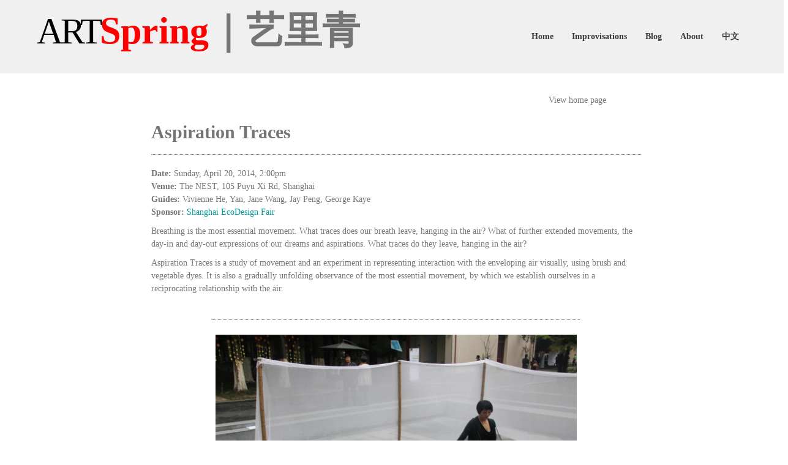

--- FILE ---
content_type: text/html; charset=UTF-8
request_url: http://art-spring.org/en/aspiration-traces/nggallery/slideshow
body_size: 11108
content:
<!DOCTYPE html>
<html lang="en-US">
<head>
<meta charset="UTF-8">
<meta name="viewport" content="width=device-width">
<link rel="profile" href="http://gmpg.org/xfn/11">
<link rel="pingback" href="http://art-spring.org/xmlrpc.php">
<title>Aspiration Traces &#8211; ARTSpring | 艺里青</title>
<link rel='dns-prefetch' href='//s.w.org' />
<link rel="alternate" type="application/rss+xml" title="ARTSpring | 艺里青 &raquo; Feed" href="http://art-spring.org/en/feed/" />
<link rel="alternate" type="application/rss+xml" title="ARTSpring | 艺里青 &raquo; Comments Feed" href="http://art-spring.org/en/comments/feed/" />
		<script type="text/javascript">
			window._wpemojiSettings = {"baseUrl":"https:\/\/s.w.org\/images\/core\/emoji\/12.0.0-1\/72x72\/","ext":".png","svgUrl":"https:\/\/s.w.org\/images\/core\/emoji\/12.0.0-1\/svg\/","svgExt":".svg","source":{"concatemoji":"http:\/\/art-spring.org\/wp-includes\/js\/wp-emoji-release.min.js?ver=5.2.23"}};
			!function(e,a,t){var n,r,o,i=a.createElement("canvas"),p=i.getContext&&i.getContext("2d");function s(e,t){var a=String.fromCharCode;p.clearRect(0,0,i.width,i.height),p.fillText(a.apply(this,e),0,0);e=i.toDataURL();return p.clearRect(0,0,i.width,i.height),p.fillText(a.apply(this,t),0,0),e===i.toDataURL()}function c(e){var t=a.createElement("script");t.src=e,t.defer=t.type="text/javascript",a.getElementsByTagName("head")[0].appendChild(t)}for(o=Array("flag","emoji"),t.supports={everything:!0,everythingExceptFlag:!0},r=0;r<o.length;r++)t.supports[o[r]]=function(e){if(!p||!p.fillText)return!1;switch(p.textBaseline="top",p.font="600 32px Arial",e){case"flag":return s([55356,56826,55356,56819],[55356,56826,8203,55356,56819])?!1:!s([55356,57332,56128,56423,56128,56418,56128,56421,56128,56430,56128,56423,56128,56447],[55356,57332,8203,56128,56423,8203,56128,56418,8203,56128,56421,8203,56128,56430,8203,56128,56423,8203,56128,56447]);case"emoji":return!s([55357,56424,55356,57342,8205,55358,56605,8205,55357,56424,55356,57340],[55357,56424,55356,57342,8203,55358,56605,8203,55357,56424,55356,57340])}return!1}(o[r]),t.supports.everything=t.supports.everything&&t.supports[o[r]],"flag"!==o[r]&&(t.supports.everythingExceptFlag=t.supports.everythingExceptFlag&&t.supports[o[r]]);t.supports.everythingExceptFlag=t.supports.everythingExceptFlag&&!t.supports.flag,t.DOMReady=!1,t.readyCallback=function(){t.DOMReady=!0},t.supports.everything||(n=function(){t.readyCallback()},a.addEventListener?(a.addEventListener("DOMContentLoaded",n,!1),e.addEventListener("load",n,!1)):(e.attachEvent("onload",n),a.attachEvent("onreadystatechange",function(){"complete"===a.readyState&&t.readyCallback()})),(n=t.source||{}).concatemoji?c(n.concatemoji):n.wpemoji&&n.twemoji&&(c(n.twemoji),c(n.wpemoji)))}(window,document,window._wpemojiSettings);
		</script>
		<style type="text/css">
img.wp-smiley,
img.emoji {
	display: inline !important;
	border: none !important;
	box-shadow: none !important;
	height: 1em !important;
	width: 1em !important;
	margin: 0 .07em !important;
	vertical-align: -0.1em !important;
	background: none !important;
	padding: 0 !important;
}
</style>
	<link rel='stylesheet' id='wp-block-library-css'  href='http://art-spring.org/wp-includes/css/dist/block-library/style.min.css?ver=5.2.23' type='text/css' media='all' />
<link rel='stylesheet' id='contact-form-7-css'  href='http://art-spring.org/wp-content/plugins/contact-form-7/includes/css/styles.css?ver=5.1.4' type='text/css' media='all' />
<link rel='stylesheet' id='wpdm-font-awesome-css'  href='http://art-spring.org/wp-content/plugins/download-manager/assets/fontawesome/css/all.css?ver=5.2.23' type='text/css' media='all' />
<link rel='stylesheet' id='wpdm-bootstrap-css'  href='http://art-spring.org/wp-content/plugins/download-manager/assets/bootstrap/css/bootstrap.css?ver=5.2.23' type='text/css' media='all' />
<link rel='stylesheet' id='wpdm-front-css'  href='http://art-spring.org/wp-content/plugins/download-manager/assets/css/front.css?ver=5.2.23' type='text/css' media='all' />
<link rel='stylesheet' id='fontawesome-css'  href='http://art-spring.org/wp-content/plugins/olevmedia-shortcodes/assets/css/font-awesome.min.css?ver=5.2.23' type='text/css' media='all' />
<link rel='stylesheet' id='omsc-shortcodes-css'  href='http://art-spring.org/wp-content/plugins/olevmedia-shortcodes/assets/css/shortcodes.css?ver=5.2.23' type='text/css' media='all' />
<link rel='stylesheet' id='omsc-shortcodes-tablet-css'  href='http://art-spring.org/wp-content/plugins/olevmedia-shortcodes/assets/css/shortcodes-tablet.css?ver=5.2.23' type='text/css' media='screen and (min-width: 768px) and (max-width: 959px)' />
<link rel='stylesheet' id='omsc-shortcodes-mobile-css'  href='http://art-spring.org/wp-content/plugins/olevmedia-shortcodes/assets/css/shortcodes-mobile.css?ver=5.2.23' type='text/css' media='screen and (max-width: 767px)' />
<link rel='stylesheet' id='wpctc_wpctc-css'  href='http://art-spring.org/wp-content/plugins/wp-category-tag-could/css/wpctc.min.css?ver=1.7.1' type='text/css' media='all' />
<link rel='stylesheet' id='wp-polls-css'  href='http://art-spring.org/wp-content/plugins/wp-polls/polls-css.css?ver=2.75.2' type='text/css' media='all' />
<style id='wp-polls-inline-css' type='text/css'>
.wp-polls .pollbar {
	margin: 1px;
	font-size: 6px;
	line-height: 8px;
	height: 8px;
	background-image: url('http://art-spring.org/wp-content/plugins/wp-polls/images/default/pollbg.gif');
	border: 1px solid #c8c8c8;
}

</style>
<link rel='stylesheet' id='skt-white-basic-style-css'  href='http://art-spring.org/wp-content/themes/skt-white/style.css?ver=5.2.23' type='text/css' media='all' />
<link rel='stylesheet' id='skt-white-responsive-style-css'  href='http://art-spring.org/wp-content/themes/skt-white/css/theme-responsive.css?ver=5.2.23' type='text/css' media='all' />
<link rel='stylesheet' id='skt-white-editor-style-css'  href='http://art-spring.org/wp-content/themes/skt-white/editor-style.css?ver=5.2.23' type='text/css' media='all' />
<link rel='stylesheet' id='skt-white-base-style-css'  href='http://art-spring.org/wp-content/themes/skt-white/css/style_base.css?ver=5.2.23' type='text/css' media='all' />
<link rel='stylesheet' id='skt-white-prettyphoto-style-css'  href='http://art-spring.org/wp-content/themes/skt-white/css/prettyPhoto.css?ver=5.2.23' type='text/css' media='all' />
<link rel='stylesheet' id='skt-white-animation-style-css'  href='http://art-spring.org/wp-content/themes/skt-white/css/animation.css?ver=5.2.23' type='text/css' media='all' />
<script type='text/javascript'>
/* <![CDATA[ */
var wpdm_url = {"home":"http:\/\/art-spring.org\/en\/","site":"http:\/\/art-spring.org\/","ajax":"http:\/\/art-spring.org\/wp-admin\/admin-ajax.php"};
var wpdm_asset = {"spinner":"<i class=\"fas fa-sun fa-spin\"><\/i>"};
/* ]]> */
</script>
<script type='text/javascript' src='http://art-spring.org/wp-includes/js/jquery/jquery.js?ver=1.12.4-wp'></script>
<script type='text/javascript' src='http://art-spring.org/wp-includes/js/jquery/jquery-migrate.min.js?ver=1.4.1'></script>
<script type='text/javascript' src='http://art-spring.org/wp-content/plugins/download-manager/assets/bootstrap/js/bootstrap.min.js?ver=5.2.23'></script>
<script type='text/javascript' src='http://art-spring.org/wp-content/plugins/download-manager/assets/js/front.js?ver=5.2.23'></script>
<script type='text/javascript' src='http://art-spring.org/wp-content/plugins/download-manager/assets/js/chosen.jquery.min.js?ver=5.2.23'></script>
<script type='text/javascript' src='http://art-spring.org/wp-content/themes/skt-white/js/custom.js?ver=5.2.23'></script>
<script type='text/javascript' src='http://art-spring.org/wp-content/themes/skt-white/js/lightbox.js?ver=5.2.23'></script>
<script type='text/javascript' src='http://art-spring.org/wp-content/themes/skt-white/js/hook-custom-script.js?ver=5.2.23'></script>
<link rel='https://api.w.org/' href='http://art-spring.org/en/wp-json/' />
<link rel="EditURI" type="application/rsd+xml" title="RSD" href="http://art-spring.org/xmlrpc.php?rsd" />
<link rel="wlwmanifest" type="application/wlwmanifest+xml" href="http://art-spring.org/wp-includes/wlwmanifest.xml" /> 
<link rel='prev' title='That Flies' href='http://art-spring.org/en/%e9%a3%9e%e8%a1%8c%e7%89%a9-%e7%85%a7%e7%89%87/' />
<link rel='next' title='Beautiful Mushrooms' href='http://art-spring.org/en/beautiful-mushrooms/' />
<meta name="generator" content="WordPress 5.2.23" />
<link rel="canonical" href="http://art-spring.org/en/aspiration-traces/" />
<link rel='shortlink' href='http://art-spring.org/en/?p=4150' />
<link rel="alternate" type="application/json+oembed" href="http://art-spring.org/en/wp-json/oembed/1.0/embed?url=http%3A%2F%2Fart-spring.org%2Fen%2Faspiration-traces%2F" />
<link rel="alternate" type="text/xml+oembed" href="http://art-spring.org/en/wp-json/oembed/1.0/embed?url=http%3A%2F%2Fart-spring.org%2Fen%2Faspiration-traces%2F&#038;format=xml" />

        <script>
            var wpdm_site_url = 'http://art-spring.org/';
            var wpdm_home_url = 'http://art-spring.org/en/';
            var ajax_url = 'http://art-spring.org/wp-admin/admin-ajax.php';
            var wpdm_ajax_url = 'http://art-spring.org/wp-admin/admin-ajax.php';
            var wpdm_ajax_popup = '0';
        </script>
        <style>
            .wpdm-download-link.btn.btn-primary.{
                border-radius: 4px;
            }
        </style>


        <!-- <meta name="NextGEN" version="3.3.6" /> -->
<style type="text/css">
.qtranxs_flag_en {background-image: url(http://artspringcn.com/wp-content/plugins/qtranslate-x/flags/gb.png); background-repeat: no-repeat;}
.qtranxs_flag_zh {background-image: url(http://artspringcn.com/wp-content/plugins/qtranslate-x/flags/cn.png); background-repeat: no-repeat;}
</style>
<link hreflang="zh" href="http://art-spring.org/zh/aspiration-traces/nggallery/slideshow" rel="alternate" />
<link hreflang="en" href="http://art-spring.org/en/aspiration-traces/nggallery/slideshow" rel="alternate" />
<link hreflang="x-default" href="http://art-spring.org/aspiration-traces/nggallery/slideshow" rel="alternate" />
<meta name="generator" content="qTranslate-X 3.4.6.8" />
<script src="http://art-spring.org/wp-content/themes/skt-white/js/html5.js"></script><![endif]--><style>.top-bar a, .contact-banner a, input.search-submit, .post-password-form input[type=submit], .icon:hover, .newsletter-form input[type="submit"], .pagination ul li .current, .pagination ul li a:hover{background-color:#009e9e;}.header .header-inner .nav ul li a:hover, .newsletter h2 span, .recent-post li span, .phone-no strong, a{color:#009e9e}.more:hover{background:#009e9e url(http://art-spring.org/wp-content/themes/skt-white/images/white-arrow.png) no-repeat scroll center center}.client_banner .client img:hover{border-color:#009e9e;}</style><link rel='icon' type='image/x-icon' href=http://1 />	<style type="text/css">
		
	</style>
	<style type="text/css" id="custom-background-css">
body.custom-background { background-color: #ffffff; }
</style>
	<meta name="generator" content="WordPress Download Manager 3.0.2" />
            <style>
                                @import url('https://fonts.googleapis.com/css?family=Rubik:400,500');
                


                .w3eden .fetfont,
                .w3eden .btn,
                .w3eden .btn.wpdm-front h3.title,
                .w3eden .wpdm-social-lock-box .IN-widget a span:last-child,
                .w3eden #xfilelist .panel-heading,
                .w3eden .wpdm-frontend-tabs a,
                .w3eden .alert:before,
                .w3eden .panel .panel-heading,
                .w3eden .discount-msg,
                .w3eden .panel.dashboard-panel h3,
                .w3eden #wpdm-dashboard-sidebar .list-group-item,
                .w3eden #package-description .wp-switch-editor,
                .w3eden .w3eden.author-dashbboard .nav.nav-tabs li a,
                .w3eden .wpdm_cart thead th,
                .w3eden #csp .list-group-item,
                .w3eden .modal-title {
                    font-family: Rubik, -apple-system, BlinkMacSystemFont, "Segoe UI", Roboto, Helvetica, Arial, sans-serif, "Apple Color Emoji", "Segoe UI Emoji", "Segoe UI Symbol";
                    text-transform: uppercase;
                    font-weight: 500;
                }
                .w3eden #csp .list-group-item{
                    text-transform: unset;
                }
            </style>
                    <style>

            :root{
                --color-primary: #4a8eff;
                --color-primary-rgb: 74, 142, 255;
                --color-primary-hover: #4a8eff;
                --color-primary-active: #4a8eff;
                --color-secondary: #4a8eff;
                --color-secondary-rgb: 74, 142, 255;
                --color-secondary-hover: #4a8eff;
                --color-secondary-active: #4a8eff;
                --color-success: #18ce0f;
                --color-success-rgb: 24, 206, 15;
                --color-success-hover: #4a8eff;
                --color-success-active: #4a8eff;
                --color-info: #2CA8FF;
                --color-info-rgb: 44, 168, 255;
                --color-info-hover: #2CA8FF;
                --color-info-active: #2CA8FF;
                --color-warning: #f29e0f;
                --color-warning-rgb: 242, 158, 15;
                --color-warning-hover: orange;
                --color-warning-active: orange;
                --color-danger: #ff5062;
                --color-danger-rgb: 255, 80, 98;
                --color-danger-hover: #ff5062;
                --color-danger-active: #ff5062;
                --color-green: #30b570;
                --color-blue: #0073ff;
                --color-purple: #8557D3;
                --color-red: #ff5062;
                --color-muted: rgba(69, 89, 122, 0.6);
                --wpdm-font: Rubik, -apple-system, BlinkMacSystemFont, "Segoe UI", Roboto, Helvetica, Arial, sans-serif, "Apple Color Emoji", "Segoe UI Emoji", "Segoe UI Symbol";
            }
            .wpdm-download-link.btn.btn-primary{
                border-radius: 4px;
            }


        </style>
        </head>

<body class="post-template-default single single-post postid-4150 single-format-standard custom-background group-blog">


<div class="header">
            		<div class="header-inner">
                    		<div class="logo">
                            		<a href="http://art-spring.org/en/">
                                    	                                        	                                            <!-- 	<h1>ARTSpring | 艺里青</h1>-->
<div id="artname"> ART</div><div id="springname">Spring</div><div id="yiliqing">｜艺里青</div>
<!-- <div id="suncrobe"> <img src="http://localhost:8888/wp-content/uploads/2016/02/suncrobe.jpg";></div> -->
                                                                                   <!-- <p>cultural improvisations</p> -->
                                    </a>
                             </div><!-- logo -->
                            <div class="toggle">
                            <a class="toggleMenu" href="#">Menu</a>
                            </div><!-- toggle -->
                            <div class="nav">
								<div class="menu-menu-1-container"><ul id="menu-menu-1" class="menu"><li id="menu-item-132" class="menu-item menu-item-type-custom menu-item-object-custom menu-item-home menu-item-132"><a href="http://art-spring.org/en/">Home</a></li>
<li id="menu-item-136" class="menu-item menu-item-type-post_type menu-item-object-page menu-item-136"><a href="http://art-spring.org/en/improvisations/">Improvisations</a></li>
<li id="menu-item-134" class="menu-item menu-item-type-post_type menu-item-object-page menu-item-134"><a href="http://art-spring.org/en/blog/">Blog</a></li>
<li id="menu-item-133" class="menu-item menu-item-type-post_type menu-item-object-page menu-item-133"><a href="http://art-spring.org/en/about/">About</a></li>
<li id="menu-item-145" class="qtranxs-lang-menu qtranxs-lang-menu-zh menu-item menu-item-type-custom menu-item-object-custom menu-item-145"><a title="中文" href="http://art-spring.org/zh/aspiration-traces/nggallery/slideshow">中文</a></li>
</ul></div>                            </div><!-- nav --><div class="clear"></div>
                    </div><!-- header-inner -->
            </div><!-- header -->
      <div class="main-container">
         
<div class="content-area">
    <div class="middle-align content_sidebar">
        <div class="site-main" id="sitemain">
			


<div class="taximg"><a href="http://art-spring.org/">

View <span style="color:#009e9e;"></span> home page<img src="" /></a>

</div>    






                <article id="post-4150" class="single-post post-4150 post type-post status-publish format-standard has-post-thumbnail hentry category-exhibition tag-yan tag-he-vivi tag-317 tag-kaye-george tag-316">

    <header class="entry-header">
        <h1 class="entry-title">Aspiration Traces</h1>
    </header><!-- .entry-header -->

    <div class="entry-content">
        <div class="postmeta">
            <!-- <div class="post-date">Apr 21, 2014</div> -->
         <!--  <div class="post-comment"> | <a href="http://art-spring.org/en/aspiration-traces/#respond">No Comments</a></div> -->
            <div class="clear"></div>
        </div><!-- postmeta -->
		
 
        <p><strong>Date:</strong> Sunday, April 20, 2014, 2:00pm<br />
<strong>Venue:</strong> The NEST, 105 Puyu Xi Rd, Shanghai<br />
<strong>Guides:</strong> Vivienne He, Yan, Jane Wang, Jay Peng, George Kaye<br />
<strong>Sponsor:</strong> <a href="http://www.ecodesignfair.cn/" target="_blank">Shanghai EcoDesign Fair</a></p>
<p>Breathing is the most essential movement.  What traces does our breath leave, hanging in the air?  What of further extended movements, the day-in and day-out expressions of our dreams and aspirations.  What traces do they leave, hanging in the air?  </p>
<p>Aspiration Traces is a study of movement and an experiment in representing interaction with the enveloping air visually, using brush and vegetable dyes.  It is also a gradually unfolding observance of the most essential movement, by which we establish ourselves in a reciprocating relationship with the air. </p>


<div class="ngg-galleryoverview ngg-slideshow"
	 id="ngg-slideshow-bb005006271a00546f06a51b1aa7cf63-20130506960"
     data-gallery-id="bb005006271a00546f06a51b1aa7cf63"
     style="max-width: 600px; max-height: 400px;">

 	<div id="ngg-image-0" class="ngg-gallery-slideshow-image" style="height:400px">

        <a href="http://art-spring.org/wp-content/gallery/Air%20Traces/5382b.jpeg"
           title=""
           data-src="http://art-spring.org/wp-content/gallery/Air%20Traces/5382b.jpeg"
           data-thumbnail="http://art-spring.org/wp-content/gallery/Air%20Traces/thumbs/thumbs_5382b.jpeg"
           data-image-id="993"
           data-title="5382b"
           data-description=""
           class="ngg-fancybox" rel="bb005006271a00546f06a51b1aa7cf63">

            <img data-image-id='993'
                 title=""
                 alt="5382b"
                 src="http://art-spring.org/wp-content/gallery/Air%20Traces/5382b.jpeg"
                 style="max-height: 380px;"/>
        </a>

        </div> 
<div id="ngg-image-1" class="ngg-gallery-slideshow-image" style="height:400px">

        <a href="http://art-spring.org/wp-content/gallery/Air%20Traces/5394b.jpeg"
           title=""
           data-src="http://art-spring.org/wp-content/gallery/Air%20Traces/5394b.jpeg"
           data-thumbnail="http://art-spring.org/wp-content/gallery/Air%20Traces/thumbs/thumbs_5394b.jpeg"
           data-image-id="994"
           data-title="5394b"
           data-description=""
           class="ngg-fancybox" rel="bb005006271a00546f06a51b1aa7cf63">

            <img data-image-id='994'
                 title=""
                 alt="5394b"
                 src="http://art-spring.org/wp-content/gallery/Air%20Traces/5394b.jpeg"
                 style="max-height: 380px;"/>
        </a>

        </div> 
<div id="ngg-image-2" class="ngg-gallery-slideshow-image" style="height:400px">

        <a href="http://art-spring.org/wp-content/gallery/Air%20Traces/5400b.jpeg"
           title=""
           data-src="http://art-spring.org/wp-content/gallery/Air%20Traces/5400b.jpeg"
           data-thumbnail="http://art-spring.org/wp-content/gallery/Air%20Traces/thumbs/thumbs_5400b.jpeg"
           data-image-id="995"
           data-title="5400b"
           data-description=""
           class="ngg-fancybox" rel="bb005006271a00546f06a51b1aa7cf63">

            <img data-image-id='995'
                 title=""
                 alt="5400b"
                 src="http://art-spring.org/wp-content/gallery/Air%20Traces/5400b.jpeg"
                 style="max-height: 380px;"/>
        </a>

        </div> 
<div id="ngg-image-3" class="ngg-gallery-slideshow-image" style="height:400px">

        <a href="http://art-spring.org/wp-content/gallery/Air%20Traces/5405b.jpeg"
           title=""
           data-src="http://art-spring.org/wp-content/gallery/Air%20Traces/5405b.jpeg"
           data-thumbnail="http://art-spring.org/wp-content/gallery/Air%20Traces/thumbs/thumbs_5405b.jpeg"
           data-image-id="996"
           data-title="5405b"
           data-description=""
           class="ngg-fancybox" rel="bb005006271a00546f06a51b1aa7cf63">

            <img data-image-id='996'
                 title=""
                 alt="5405b"
                 src="http://art-spring.org/wp-content/gallery/Air%20Traces/5405b.jpeg"
                 style="max-height: 380px;"/>
        </a>

        </div> 
<div id="ngg-image-4" class="ngg-gallery-slideshow-image" style="height:400px">

        <a href="http://art-spring.org/wp-content/gallery/Air%20Traces/5416b.jpeg"
           title=""
           data-src="http://art-spring.org/wp-content/gallery/Air%20Traces/5416b.jpeg"
           data-thumbnail="http://art-spring.org/wp-content/gallery/Air%20Traces/thumbs/thumbs_5416b.jpeg"
           data-image-id="997"
           data-title="5416b"
           data-description=""
           class="ngg-fancybox" rel="bb005006271a00546f06a51b1aa7cf63">

            <img data-image-id='997'
                 title=""
                 alt="5416b"
                 src="http://art-spring.org/wp-content/gallery/Air%20Traces/5416b.jpeg"
                 style="max-height: 380px;"/>
        </a>

        </div> 
<div id="ngg-image-5" class="ngg-gallery-slideshow-image" style="height:400px">

        <a href="http://art-spring.org/wp-content/gallery/Air%20Traces/5417b.jpeg"
           title=""
           data-src="http://art-spring.org/wp-content/gallery/Air%20Traces/5417b.jpeg"
           data-thumbnail="http://art-spring.org/wp-content/gallery/Air%20Traces/thumbs/thumbs_5417b.jpeg"
           data-image-id="998"
           data-title="5417b"
           data-description=""
           class="ngg-fancybox" rel="bb005006271a00546f06a51b1aa7cf63">

            <img data-image-id='998'
                 title=""
                 alt="5417b"
                 src="http://art-spring.org/wp-content/gallery/Air%20Traces/5417b.jpeg"
                 style="max-height: 380px;"/>
        </a>

        </div> 
<div id="ngg-image-6" class="ngg-gallery-slideshow-image" style="height:400px">

        <a href="http://art-spring.org/wp-content/gallery/Air%20Traces/5418b.jpeg"
           title=""
           data-src="http://art-spring.org/wp-content/gallery/Air%20Traces/5418b.jpeg"
           data-thumbnail="http://art-spring.org/wp-content/gallery/Air%20Traces/thumbs/thumbs_5418b.jpeg"
           data-image-id="999"
           data-title="5418b"
           data-description=""
           class="ngg-fancybox" rel="bb005006271a00546f06a51b1aa7cf63">

            <img data-image-id='999'
                 title=""
                 alt="5418b"
                 src="http://art-spring.org/wp-content/gallery/Air%20Traces/5418b.jpeg"
                 style="max-height: 380px;"/>
        </a>

        </div> 
<div id="ngg-image-7" class="ngg-gallery-slideshow-image" style="height:400px">

        <a href="http://art-spring.org/wp-content/gallery/Air%20Traces/5430b.jpeg"
           title=""
           data-src="http://art-spring.org/wp-content/gallery/Air%20Traces/5430b.jpeg"
           data-thumbnail="http://art-spring.org/wp-content/gallery/Air%20Traces/thumbs/thumbs_5430b.jpeg"
           data-image-id="1000"
           data-title="5430b"
           data-description=""
           class="ngg-fancybox" rel="bb005006271a00546f06a51b1aa7cf63">

            <img data-image-id='1000'
                 title=""
                 alt="5430b"
                 src="http://art-spring.org/wp-content/gallery/Air%20Traces/5430b.jpeg"
                 style="max-height: 380px;"/>
        </a>

        </div> 
<div id="ngg-image-8" class="ngg-gallery-slideshow-image" style="height:400px">

        <a href="http://art-spring.org/wp-content/gallery/Air%20Traces/5431b.jpeg"
           title=""
           data-src="http://art-spring.org/wp-content/gallery/Air%20Traces/5431b.jpeg"
           data-thumbnail="http://art-spring.org/wp-content/gallery/Air%20Traces/thumbs/thumbs_5431b.jpeg"
           data-image-id="1001"
           data-title="5431b"
           data-description=""
           class="ngg-fancybox" rel="bb005006271a00546f06a51b1aa7cf63">

            <img data-image-id='1001'
                 title=""
                 alt="5431b"
                 src="http://art-spring.org/wp-content/gallery/Air%20Traces/5431b.jpeg"
                 style="max-height: 380px;"/>
        </a>

        </div> 
<div id="ngg-image-9" class="ngg-gallery-slideshow-image" style="height:400px">

        <a href="http://art-spring.org/wp-content/gallery/Air%20Traces/5432b.jpeg"
           title=""
           data-src="http://art-spring.org/wp-content/gallery/Air%20Traces/5432b.jpeg"
           data-thumbnail="http://art-spring.org/wp-content/gallery/Air%20Traces/thumbs/thumbs_5432b.jpeg"
           data-image-id="1002"
           data-title="5432b"
           data-description=""
           class="ngg-fancybox" rel="bb005006271a00546f06a51b1aa7cf63">

            <img data-image-id='1002'
                 title=""
                 alt="5432b"
                 src="http://art-spring.org/wp-content/gallery/Air%20Traces/5432b.jpeg"
                 style="max-height: 380px;"/>
        </a>

        </div> 
<div id="ngg-image-10" class="ngg-gallery-slideshow-image" style="height:400px">

        <a href="http://art-spring.org/wp-content/gallery/Air%20Traces/5448b.jpeg"
           title=""
           data-src="http://art-spring.org/wp-content/gallery/Air%20Traces/5448b.jpeg"
           data-thumbnail="http://art-spring.org/wp-content/gallery/Air%20Traces/thumbs/thumbs_5448b.jpeg"
           data-image-id="1003"
           data-title="5448b"
           data-description=""
           class="ngg-fancybox" rel="bb005006271a00546f06a51b1aa7cf63">

            <img data-image-id='1003'
                 title=""
                 alt="5448b"
                 src="http://art-spring.org/wp-content/gallery/Air%20Traces/5448b.jpeg"
                 style="max-height: 380px;"/>
        </a>

        </div> 
<div id="ngg-image-11" class="ngg-gallery-slideshow-image" style="height:400px">

        <a href="http://art-spring.org/wp-content/gallery/Air%20Traces/5454b.jpeg"
           title=""
           data-src="http://art-spring.org/wp-content/gallery/Air%20Traces/5454b.jpeg"
           data-thumbnail="http://art-spring.org/wp-content/gallery/Air%20Traces/thumbs/thumbs_5454b.jpeg"
           data-image-id="1004"
           data-title="5454b"
           data-description=""
           class="ngg-fancybox" rel="bb005006271a00546f06a51b1aa7cf63">

            <img data-image-id='1004'
                 title=""
                 alt="5454b"
                 src="http://art-spring.org/wp-content/gallery/Air%20Traces/5454b.jpeg"
                 style="max-height: 380px;"/>
        </a>

        </div> 
<div id="ngg-image-12" class="ngg-gallery-slideshow-image" style="height:400px">

        <a href="http://art-spring.org/wp-content/gallery/Air%20Traces/5460b.jpeg"
           title=""
           data-src="http://art-spring.org/wp-content/gallery/Air%20Traces/5460b.jpeg"
           data-thumbnail="http://art-spring.org/wp-content/gallery/Air%20Traces/thumbs/thumbs_5460b.jpeg"
           data-image-id="1005"
           data-title="5460b"
           data-description=""
           class="ngg-fancybox" rel="bb005006271a00546f06a51b1aa7cf63">

            <img data-image-id='1005'
                 title=""
                 alt="5460b"
                 src="http://art-spring.org/wp-content/gallery/Air%20Traces/5460b.jpeg"
                 style="max-height: 380px;"/>
        </a>

        </div> 
<div id="ngg-image-13" class="ngg-gallery-slideshow-image" style="height:400px">

        <a href="http://art-spring.org/wp-content/gallery/Air%20Traces/5462b.jpeg"
           title=""
           data-src="http://art-spring.org/wp-content/gallery/Air%20Traces/5462b.jpeg"
           data-thumbnail="http://art-spring.org/wp-content/gallery/Air%20Traces/thumbs/thumbs_5462b.jpeg"
           data-image-id="1006"
           data-title="5462b"
           data-description=""
           class="ngg-fancybox" rel="bb005006271a00546f06a51b1aa7cf63">

            <img data-image-id='1006'
                 title=""
                 alt="5462b"
                 src="http://art-spring.org/wp-content/gallery/Air%20Traces/5462b.jpeg"
                 style="max-height: 380px;"/>
        </a>

        </div> 
<div id="ngg-image-14" class="ngg-gallery-slideshow-image" style="height:400px">

        <a href="http://art-spring.org/wp-content/gallery/Air%20Traces/5464b.jpeg"
           title=""
           data-src="http://art-spring.org/wp-content/gallery/Air%20Traces/5464b.jpeg"
           data-thumbnail="http://art-spring.org/wp-content/gallery/Air%20Traces/thumbs/thumbs_5464b.jpeg"
           data-image-id="1007"
           data-title="5464b"
           data-description=""
           class="ngg-fancybox" rel="bb005006271a00546f06a51b1aa7cf63">

            <img data-image-id='1007'
                 title=""
                 alt="5464b"
                 src="http://art-spring.org/wp-content/gallery/Air%20Traces/5464b.jpeg"
                 style="max-height: 380px;"/>
        </a>

        </div> 
<div id="ngg-image-15" class="ngg-gallery-slideshow-image" style="height:400px">

        <a href="http://art-spring.org/wp-content/gallery/Air%20Traces/5468b.jpeg"
           title=""
           data-src="http://art-spring.org/wp-content/gallery/Air%20Traces/5468b.jpeg"
           data-thumbnail="http://art-spring.org/wp-content/gallery/Air%20Traces/thumbs/thumbs_5468b.jpeg"
           data-image-id="1008"
           data-title="5468b"
           data-description=""
           class="ngg-fancybox" rel="bb005006271a00546f06a51b1aa7cf63">

            <img data-image-id='1008'
                 title=""
                 alt="5468b"
                 src="http://art-spring.org/wp-content/gallery/Air%20Traces/5468b.jpeg"
                 style="max-height: 380px;"/>
        </a>

        </div> 
<div id="ngg-image-16" class="ngg-gallery-slideshow-image" style="height:400px">

        <a href="http://art-spring.org/wp-content/gallery/Air%20Traces/5484b.jpeg"
           title=""
           data-src="http://art-spring.org/wp-content/gallery/Air%20Traces/5484b.jpeg"
           data-thumbnail="http://art-spring.org/wp-content/gallery/Air%20Traces/thumbs/thumbs_5484b.jpeg"
           data-image-id="1009"
           data-title="5484b"
           data-description=""
           class="ngg-fancybox" rel="bb005006271a00546f06a51b1aa7cf63">

            <img data-image-id='1009'
                 title=""
                 alt="5484b"
                 src="http://art-spring.org/wp-content/gallery/Air%20Traces/5484b.jpeg"
                 style="max-height: 380px;"/>
        </a>

        </div> 
<div id="ngg-image-17" class="ngg-gallery-slideshow-image" style="height:400px">

        <a href="http://art-spring.org/wp-content/gallery/Air%20Traces/5491b.jpeg"
           title=""
           data-src="http://art-spring.org/wp-content/gallery/Air%20Traces/5491b.jpeg"
           data-thumbnail="http://art-spring.org/wp-content/gallery/Air%20Traces/thumbs/thumbs_5491b.jpeg"
           data-image-id="1010"
           data-title="5491b"
           data-description=""
           class="ngg-fancybox" rel="bb005006271a00546f06a51b1aa7cf63">

            <img data-image-id='1010'
                 title=""
                 alt="5491b"
                 src="http://art-spring.org/wp-content/gallery/Air%20Traces/5491b.jpeg"
                 style="max-height: 380px;"/>
        </a>

        </div> 
<div id="ngg-image-18" class="ngg-gallery-slideshow-image" style="height:400px">

        <a href="http://art-spring.org/wp-content/gallery/Air%20Traces/5495b.jpeg"
           title=""
           data-src="http://art-spring.org/wp-content/gallery/Air%20Traces/5495b.jpeg"
           data-thumbnail="http://art-spring.org/wp-content/gallery/Air%20Traces/thumbs/thumbs_5495b.jpeg"
           data-image-id="1011"
           data-title="5495b"
           data-description=""
           class="ngg-fancybox" rel="bb005006271a00546f06a51b1aa7cf63">

            <img data-image-id='1011'
                 title=""
                 alt="5495b"
                 src="http://art-spring.org/wp-content/gallery/Air%20Traces/5495b.jpeg"
                 style="max-height: 380px;"/>
        </a>

        </div> 
<div id="ngg-image-19" class="ngg-gallery-slideshow-image" style="height:400px">

        <a href="http://art-spring.org/wp-content/gallery/Air%20Traces/5498b.jpeg"
           title=""
           data-src="http://art-spring.org/wp-content/gallery/Air%20Traces/5498b.jpeg"
           data-thumbnail="http://art-spring.org/wp-content/gallery/Air%20Traces/thumbs/thumbs_5498b.jpeg"
           data-image-id="1012"
           data-title="5498b"
           data-description=""
           class="ngg-fancybox" rel="bb005006271a00546f06a51b1aa7cf63">

            <img data-image-id='1012'
                 title=""
                 alt="5498b"
                 src="http://art-spring.org/wp-content/gallery/Air%20Traces/5498b.jpeg"
                 style="max-height: 380px;"/>
        </a>

        </div> 
<div id="ngg-image-20" class="ngg-gallery-slideshow-image" style="height:400px">

        <a href="http://art-spring.org/wp-content/gallery/Air%20Traces/5502b.jpeg"
           title=""
           data-src="http://art-spring.org/wp-content/gallery/Air%20Traces/5502b.jpeg"
           data-thumbnail="http://art-spring.org/wp-content/gallery/Air%20Traces/thumbs/thumbs_5502b.jpeg"
           data-image-id="1013"
           data-title="5502b"
           data-description=""
           class="ngg-fancybox" rel="bb005006271a00546f06a51b1aa7cf63">

            <img data-image-id='1013'
                 title=""
                 alt="5502b"
                 src="http://art-spring.org/wp-content/gallery/Air%20Traces/5502b.jpeg"
                 style="max-height: 380px;"/>
        </a>

        </div> 
<div id="ngg-image-21" class="ngg-gallery-slideshow-image" style="height:400px">

        <a href="http://art-spring.org/wp-content/gallery/Air%20Traces/5503b.jpeg"
           title=""
           data-src="http://art-spring.org/wp-content/gallery/Air%20Traces/5503b.jpeg"
           data-thumbnail="http://art-spring.org/wp-content/gallery/Air%20Traces/thumbs/thumbs_5503b.jpeg"
           data-image-id="1014"
           data-title="5503b"
           data-description=""
           class="ngg-fancybox" rel="bb005006271a00546f06a51b1aa7cf63">

            <img data-image-id='1014'
                 title=""
                 alt="5503b"
                 src="http://art-spring.org/wp-content/gallery/Air%20Traces/5503b.jpeg"
                 style="max-height: 380px;"/>
        </a>

        </div> 
</div>


		<!-- Thumbnails Link -->
	<div class="slideshowlink" style="max-width: 600px;">
        <a href='http://art-spring.org/en/aspiration-traces/nggallery/thumbnails'>[Show thumbnails]</a>
	</div>


    
        <div class="postmeta">
          <!--  <div class="post-categories"><a href="http://art-spring.org/en/category/exhibition/" rel="category tag">exhibition</a></div>
            <div class="post-tags"> | Tags: <a href="http://art-spring.org/en/tag/yan/" rel="tag">Yan</a>, <a href="http://art-spring.org/en/tag/he-vivi/" rel="tag">Vivi He</a>, <a href="http://art-spring.org/en/tag/%e5%bd%ad%e6%b6%a8/" rel="tag">彭涨</a>, <a href="http://art-spring.org/en/tag/kaye-george/" rel="tag">George Kaye</a>, <a href="http://art-spring.org/en/tag/%e6%b1%aa%e5%b4%9d/" rel="tag">汪崝</a><br /> </div> -->
            <div class="clear"></div>
        </div><!-- postmeta -->
    </div><!-- .entry-content -->
   
    <footer class="entry-meta">
       <!--  -->
    </footer><!-- .entry-meta -->

</article>

                                    </div>
      
        <div class="clear"></div>
    </div>
</div>

<section style="background-color:#565656;border-bottom:none;padding:3% 0;">
 <div id="footer-wrapper">
    	<footer class="footer">
        	<div class="footer-col-1">
            	<!-- <h2></h2> -->
                <p></p>
            </div>
            
            <div class="footer-col-2">

                <p></p>
            </div>



 <!--           	<h2></h2>
                <ul class="recent-post">
                	                                      	<li><a href="http://art-spring.org/en/good-gift-fair-2/"><p>The GOOD Gift Fair brings together fine artists, outstanding civil society organizations and the public in Shanghai&#8217;s Hunan neighborhood.</p>
<br />
                    <span>Read more...</span></a></li>
                                      	<li><a href="http://art-spring.org/en/%e9%a3%9e%e8%a1%8c%e7%89%a9-%e7%85%a7%e7%89%87/"><p>Give a new name to &#8220;air&#8221;, put it on a kite, see if it flies!</p>
<br />
                    <span>Read more...</span></a></li>
                                      	<li><a href="http://art-spring.org/en/scriptorium/"><p>Build a scriptorium.  Experiment with earth, water, fire, wood and metal. Paint the scriptorium walls.</p>
<br />
                    <span>Read more...</span></a></li>
                                      	<li><a href="http://art-spring.org/en/ecographs-fire/"><br />
                    <span>Read more...</span></a></li>
                                      	<li><a href="http://art-spring.org/en/%e7%91%9e%e7%8a%ac%e8%b5%8f%e6%9c%88%ef%bd%9c%e5%85%83%e5%ae%b5%e8%81%9a/"><p>Lantern making festivities at the newly opened Pengpu Town culuture center.</p>
<br />
                    <span>Read more...</span></a></li>
                                      	<li><a href="http://art-spring.org/en/english-bamboo-handcraft-yk-pao-school/"><p>A semester-long introduction to material craft.</p>
<br />
                    <span>Read more...</span></a></li>
                                                        </ul>  -->
           
            
            <div class="footer-col-3">

<p><div id="footer-box">

<hr /><br />
<p>ARTSpring | 艺里青 </p>
169 Jiashan Road, No. 5, Shanghai
<p>info@art-spring.org</p>
</div>
<div id="footer-box">
<strong><span style="font-size: 16px">Social Media</span></strong>
<hr />
<div class="one_half"><br />
<p>WeChat: scan or subscribe to art-spring</p>
</div>
<div class="one_half last"><br />
 <a class="example-image-link"><img src="http://artspringcn.com/wp-content/themes/skt-white/images/ARTSpring-WeChat-QR.jpg" alt="" /></a></div>


</div></p>
            </div>




        <!--      	<h2></h2>
                <p>ARTSpring | 艺里青 169 Jiashan Road, No. 5, Shanghai</p>
                <div class="phone-no">
                	                		<p><strong>Phone:</strong>+86 021 6433-2546</p>
                   	                                        	<p><strong>E-mail:</strong><a href="mailto:info@art-spring.org">info@art-spring.org</a></p>
                                          -->
               
            </div>
            <div class="clear"></div>
        </footer>
        
        <div class="copyright-wrapper">
        	<div class="copyright">
            	<div class="copyright-txt"></div>
                <div class="design-by">Design by <a href="http://www.sktthemes.net" target="_blank">SKT  Themes</a></div>
            </div>
            <div class="clear"></div>
        </div>
    </div>
  
<!-- ngg_resource_manager_marker --><script type="text/javascript">jQuery(function(){omShortcodes.init(["buttons","tooltips","toggle","tabs","responsivebox","counter"]);});</script><link rel='stylesheet' id='ngg_trigger_buttons-css'  href='http://art-spring.org/wp-content/plugins/nextgen-gallery/products/photocrati_nextgen/modules/nextgen_gallery_display/static/trigger_buttons.css?ver=3.3.6' type='text/css' media='all' />
<link rel='stylesheet' id='fancybox-0-css'  href='http://art-spring.org/wp-content/plugins/nextgen-gallery/products/photocrati_nextgen/modules/lightbox/static/fancybox/jquery.fancybox-1.3.4.css?ver=3.3.6' type='text/css' media='all' />
<link rel='stylesheet' id='nextgen_basic_thumbnails_style-css'  href='http://art-spring.org/wp-content/plugins/nextgen-gallery/products/photocrati_nextgen/modules/nextgen_basic_gallery/static/thumbnails/nextgen_basic_thumbnails.css?ver=3.3.6' type='text/css' media='all' />
<link rel='stylesheet' id='nextgen_pagination_style-css'  href='http://art-spring.org/wp-content/plugins/nextgen-gallery/products/photocrati_nextgen/modules/nextgen_pagination/static/style.css?ver=3.3.6' type='text/css' media='all' />
<link rel='stylesheet' id='nggallery-css'  href='http://art-spring.org/wp-content/ngg_styles/nggallery.css?ver=3.3.6' type='text/css' media='all' />
<link rel='stylesheet' id='ngg_basic_slideshow_style-css'  href='http://art-spring.org/wp-content/plugins/nextgen-gallery/products/photocrati_nextgen/modules/nextgen_basic_gallery/static/slideshow/ngg_basic_slideshow.css?ver=3.3.6' type='text/css' media='all' />
<link rel='stylesheet' id='ngg_slick_slideshow_style-css'  href='http://art-spring.org/wp-content/plugins/nextgen-gallery/products/photocrati_nextgen/modules/nextgen_basic_gallery/static/slideshow/slick/slick.css?ver=3.3.6' type='text/css' media='all' />
<link rel='stylesheet' id='ngg_slick_slideshow_theme-css'  href='http://art-spring.org/wp-content/plugins/nextgen-gallery/products/photocrati_nextgen/modules/nextgen_basic_gallery/static/slideshow/slick/slick-theme.css?ver=3.3.6' type='text/css' media='all' />
<script type='text/javascript'>
/* <![CDATA[ */
var wpcf7 = {"apiSettings":{"root":"http:\/\/art-spring.org\/en\/wp-json\/contact-form-7\/v1","namespace":"contact-form-7\/v1"}};
/* ]]> */
</script>
<script type='text/javascript' src='http://art-spring.org/wp-content/plugins/contact-form-7/includes/js/scripts.js?ver=5.1.4'></script>
<script type='text/javascript' src='http://art-spring.org/wp-includes/js/jquery/jquery.form.min.js?ver=4.2.1'></script>
<script type='text/javascript' src='http://art-spring.org/wp-content/plugins/olevmedia-shortcodes/assets/js/shortcodes.js?ver=1.1.9'></script>
<script type='text/javascript' src='http://art-spring.org/wp-content/plugins/wp-category-tag-could/javascript/jquery.tagcanvas.min.js?ver=1.7.1'></script>
<script type='text/javascript' src='http://art-spring.org/wp-content/plugins/wp-category-tag-could/javascript/wpctc.tagcanvas.min.js?ver=1.7.1'></script>
<script type='text/javascript' src='http://art-spring.org/wp-content/plugins/wp-category-tag-could/javascript/jquery.style.min.js?ver=1.7.1'></script>
<script type='text/javascript' src='http://art-spring.org/wp-content/plugins/wp-category-tag-could/javascript/wp-category-tag-cloud.min.js?ver=1.7.1'></script>
<script type='text/javascript'>
/* <![CDATA[ */
var pollsL10n = {"ajax_url":"http:\/\/art-spring.org\/wp-admin\/admin-ajax.php","text_wait":"Your last request is still being processed. Please wait a while ...","text_valid":"Please choose a valid poll answer.","text_multiple":"Maximum number of choices allowed: ","show_loading":"1","show_fading":"1"};
/* ]]> */
</script>
<script type='text/javascript' src='http://art-spring.org/wp-content/plugins/wp-polls/polls-js.js?ver=2.75.2'></script>
<script type='text/javascript' src='http://art-spring.org/wp-includes/js/wp-embed.min.js?ver=5.2.23'></script>
<script type='text/javascript'>
/* <![CDATA[ */
var photocrati_ajax = {"url":"http:\/\/art-spring.org\/index.php?photocrati_ajax=1","wp_home_url":"http:\/\/art-spring.org\/en","wp_site_url":"http:\/\/art-spring.org","wp_root_url":"http:\/\/art-spring.org","wp_plugins_url":"http:\/\/art-spring.org\/wp-content\/plugins","wp_content_url":"http:\/\/art-spring.org\/wp-content","wp_includes_url":"http:\/\/art-spring.org\/wp-includes\/","ngg_param_slug":"nggallery"};
/* ]]> */
</script>
<script type='text/javascript' src='http://art-spring.org/wp-content/plugins/nextgen-gallery/products/photocrati_nextgen/modules/ajax/static/ajax.min.js?ver=3.3.6'></script>
<script type='text/javascript'>
/* <![CDATA[ */

var galleries = {};
galleries.gallery_38ba82060c42fc60d105487817be1587 = {"id":null,"ids":null,"source":"galleries","src":"","container_ids":["66"],"album_ids":[],"tag_ids":[],"display_type":"photocrati-nextgen_basic_thumbnails","display":"","exclusions":[],"order_by":"sortorder","order_direction":"ASC","image_ids":[],"entity_ids":[],"tagcloud":false,"returns":"included","slug":null,"sortorder":[],"display_settings":{"override_thumbnail_settings":"0","thumbnail_width":"150","thumbnail_height":"150","thumbnail_crop":"0","images_per_page":"0","number_of_columns":"0","ajax_pagination":"0","show_all_in_lightbox":"0","use_imagebrowser_effect":"0","show_slideshow_link":"1","slideshow_link_text":"[Show slideshow]","display_view":"default-view.php","template":"","use_lightbox_effect":true,"display_no_images_error":1,"disable_pagination":0,"thumbnail_quality":"100","thumbnail_watermark":0,"ngg_triggers_display":"never","_errors":[]},"excluded_container_ids":[],"maximum_entity_count":500,"__defaults_set":true,"_errors":[],"ID":"38ba82060c42fc60d105487817be1587"};
galleries.gallery_38ba82060c42fc60d105487817be1587.wordpress_page_root = "http:\/\/art-spring.org\/en\/aspiration-traces\/";
var nextgen_lightbox_settings = {"static_path":"http:\/\/art-spring.org\/wp-content\/plugins\/nextgen-gallery\/products\/photocrati_nextgen\/modules\/lightbox\/static\/{placeholder}","context":"nextgen_images"};
galleries.gallery_bb005006271a00546f06a51b1aa7cf63 = {"id":null,"ids":null,"source":"galleries","src":"","container_ids":["66"],"gallery_ids":[],"album_ids":[],"tag_ids":[],"display_type":"photocrati-nextgen_basic_slideshow","display":"","exclusions":[],"order_by":"sortorder","order_direction":"ASC","image_ids":[],"entity_ids":[],"tagcloud":false,"returns":"included","slug":null,"sortorder":[],"display_settings":{"gallery_width":"600","gallery_height":"400","autoplay":"1","pauseonhover":"1","arrows":"0","transition_style":"fade","interval":"3000","transition_speed":"300","show_thumbnail_link":"1","thumbnail_link_text":"[Show thumbnails]","display_view":"default","use_lightbox_effect":true,"template":"","ngg_triggers_display":"never","_errors":[],"display_settings":[],"excluded_container_ids":[],"maximum_entity_count":500,"__defaults_set":true,"ID":"38ba82060c42fc60d105487817be1587","original_display_type":"photocrati-nextgen_basic_thumbnails","original_settings":{"override_thumbnail_settings":"0","thumbnail_width":"150","thumbnail_height":"150","thumbnail_crop":"0","images_per_page":"0","number_of_columns":"0","ajax_pagination":"0","show_all_in_lightbox":"0","use_imagebrowser_effect":"0","show_slideshow_link":"1","slideshow_link_text":"[Show slideshow]","display_view":"default-view.php","template":"","use_lightbox_effect":true,"display_no_images_error":1,"disable_pagination":0,"thumbnail_quality":"100","thumbnail_watermark":0,"ngg_triggers_display":"never","_errors":[]}},"excluded_container_ids":[],"maximum_entity_count":500,"__defaults_set":true,"_errors":[],"ID":"bb005006271a00546f06a51b1aa7cf63"};
galleries.gallery_bb005006271a00546f06a51b1aa7cf63.wordpress_page_root = "http:\/\/art-spring.org\/en\/aspiration-traces\/";
var nextgen_lightbox_settings = {"static_path":"http:\/\/art-spring.org\/wp-content\/plugins\/nextgen-gallery\/products\/photocrati_nextgen\/modules\/lightbox\/static\/{placeholder}","context":"nextgen_images"};
/* ]]> */
</script>
<script type='text/javascript' src='http://art-spring.org/wp-content/plugins/nextgen-gallery/products/photocrati_nextgen/modules/nextgen_gallery_display/static/common.js?ver=3.3.6'></script>
<script type='text/javascript'>
            var nggLastTimeoutVal = 1000;

			var nggRetryFailedImage = function(img) {
				setTimeout(function(){
					img.src = img.src;
				}, nggLastTimeoutVal);
			
				nggLastTimeoutVal += 500;
			}
        

            var nggLastTimeoutVal = 1000;

			var nggRetryFailedImage = function(img) {
				setTimeout(function(){
					img.src = img.src;
				}, nggLastTimeoutVal);
			
				nggLastTimeoutVal += 500;
			}
        
</script>
<script type='text/javascript' src='http://art-spring.org/wp-content/plugins/nextgen-gallery/products/photocrati_nextgen/modules/nextgen_basic_gallery/static/thumbnails/nextgen_basic_thumbnails.js?ver=3.3.6'></script>
<script type='text/javascript' src='http://art-spring.org/wp-content/plugins/nextgen-gallery/products/photocrati_nextgen/modules/lightbox/static/lightbox_context.js?ver=3.3.6'></script>
<script type='text/javascript' src='http://art-spring.org/wp-content/plugins/nextgen-gallery/products/photocrati_nextgen/modules/lightbox/static/fancybox/jquery.easing-1.3.pack.js?ver=3.3.6'></script>
<script type='text/javascript' src='http://art-spring.org/wp-content/plugins/nextgen-gallery/products/photocrati_nextgen/modules/lightbox/static/fancybox/jquery.fancybox-1.3.4.pack.js?ver=3.3.6'></script>
<script type='text/javascript' src='http://art-spring.org/wp-content/plugins/nextgen-gallery/products/photocrati_nextgen/modules/lightbox/static/fancybox/nextgen_fancybox_init.js?ver=3.3.6'></script>
<script type='text/javascript' src='https://use.fontawesome.com/releases/v5.3.1/js/v4-shims.js?ver=5.3.1'></script>
<script type='text/javascript' defer integrity="sha384-kW+oWsYx3YpxvjtZjFXqazFpA7UP/MbiY4jvs+RWZo2+N94PFZ36T6TFkc9O3qoB" crossorigin="anonymous" data-auto-replace-svg="false" data-keep-original-source="false" data-search-pseudo-elements src='https://use.fontawesome.com/releases/v5.3.1/js/all.js?ver=5.3.1'></script>
<script type='text/javascript' src='http://art-spring.org/wp-content/plugins/nextgen-gallery/products/photocrati_nextgen/modules/nextgen_basic_gallery/static/slideshow/slick/slick.min.js?ver=3.3.6'></script>
<script type='text/javascript' src='http://art-spring.org/wp-content/plugins/nextgen-gallery/products/photocrati_nextgen/modules/nextgen_basic_gallery/static/slideshow/ngg_basic_slideshow.js?ver=3.3.6'></script>

<!-- Shortcodes Ultimate custom CSS - start -->
<style type="text/css">

  .su-spoiler.green-spoiler {}
  .su-spoiler.green-spoiler .su-spoiler-title { background-color: #669900 ;max-width:500px;color:#fff;font-size:90%;}
   .su-spoiler.brown-spoiler .su-spoiler-title { background-color: #cc9900 ;max-width:500px;color:#fff;font-size:90%;}
   .su-spoiler.orange-spoiler .su-spoiler-title { background-color: #ff9900 ;max-width:500px;color:#fff;font-size:90%;}
   .su-spoiler.red-spoiler .su-spoiler-title { background-color: #cc0000 ;max-width:500px;color:#fff;font-size:90%;}
  .su-spoiler.green-spoiler .su-spoiler-title .su-spoiler-icon, .su-spoiler.brown-spoiler .su-spoiler-title .su-spoiler-icon,.su-spoiler.orange-spoiler .su-spoiler-title .su-spoiler-icon,.su-spoiler.red-spoiler .su-spoiler-title .su-spoiler-icon {}
  .su-spoiler.green-spoiler .su-spoiler-title .su-spoiler-icon,
  .su-spoiler.su-spoiler-closed.green-spoiler .su-spoiler-title .su-spoiler-icon {
    left: 3px;
    background-color: #669900;
  }
  .su-spoiler.green-spoiler .su-spoiler-content, .su-spoiler.brown-spoiler .su-spoiler-content, .su-spoiler.orange-spoiler .su-spoiler-content , .su-spoiler.red-spoiler .su-spoiler-content   { background-color: #fff;font-size:80%;line-height:20px; }
  .questions {max-width:800px;margin:2% auto 5% auto;font-size:120%;}
  .questions .su-tabs-nav span {font-size:120%;}
  .questions .su-tabs-pane {font-size:120%;}
  

</style>
<!-- Shortcodes Ultimate custom CSS - end -->

</body>
</html>

--- FILE ---
content_type: text/css
request_url: http://art-spring.org/wp-content/themes/skt-white/style.css?ver=5.2.23
body_size: 48602
content:
/*
Theme Name: SKT White
Theme URI: http://www.sktthemes.net/shop/skt-white/
Author: SKT Themes
Author URI: http://www.sktthemes.net
Description: SKT White is a free responsive premium WordPress theme which is flexible, simple and adaptable for any type of website you want to create. So corporate, business, photography, wedding, industrial, restaurant or any sort of industry. SKT White has the ability to change the link colors. So make it suit your style you want. Comprises of easy to use sections on the homepage which make it super easy for your to manage the content on your homepage. Theme options are also one of the most easy to use and you can edit slider, and the homepage content from options. 100% responsive to the last pixel this theme is retina ready and hd ready and has ability to easily edit any part you want. Comes with default parallax slider.Default page templates, search and other standard pages readily available with this theme. Compatible with popular plugins like WooCommerce making it ecommerce/shop ready and Contact form 7.It is translation ready and can be translated for any language. Has custom header and custom background. Check out the demo at: http://sktthemesdemo.net/skt-white-pro/

Version: 1.7.0
License: GNU General Public License version 3
License URI: license.txt
Text Domain: skt-white
Tags: gray, white, blue, light, one-column, two-columns, right-sidebar, responsive-layout, custom-background, custom-header, custom-menu, editor-style, featured-images, full-width-template, sticky-post, theme-options, threaded-comments, translation-ready, photoblogging

SKT White WordPress Theme has been created by SKT Themes(sktthemes.net), 2015.
SKT White WordPress Theme is released under the terms of GNU GPL
*/


*{ margin:0; padding:0;}
body{ margin:0; padding:0; -ms-word-wrap:break-word; font-size:14px; word-wrap:break-word; background-color:#ffffff; line-height:20px; color:#757575; font-family:times new roman;}

img{ margin:0; padding:0; border:none;height:auto;}
section img{max-width:100%;}
h1,h2,h3,h4,h5,h6{ margin:0; padding:0;}
p{ margin:0; padding:0;}
a{ text-decoration:none; color:#00a8ff;}
a:hover{ text-decoration:none;}
ul{ list-style:disc; margin:0; padding:0 0 0 10%;}
.clear{ clear:both;}
.middle-align{ margin:0 auto; padding:0;width:100%;position:relative;}
.wp-caption{ margin:0; padding:0; font-size:13px; max-width:100%;}
.wp-caption-text{ margin:0; padding:0;}
.sticky{ margin:0; padding:0;}
.bypostauthor{ margin:0; padding:0;}
.gallery-caption{ margin:0; padding:0;}
.alignleft, img.alignleft {display: inline; float: left; margin-right:1em; margin-top:4px; margin-bottom:1em; background: #f3f3f3 none repeat scroll 0 0;border: 1px solid #ddd;padding: 4px;}
.alignright, img.alignright { display: inline; float: right; margin-left:1em; margin-top:4px; margin-bottom:1em; background: #f3f3f3 none repeat scroll 0 0;border: 1px solid #ddd;padding: 4px;}
.aligncenter, img.aligncenter { clear: both; display: block; margin-left: auto; margin-right: auto; margin-top:0;background: #f3f3f3 none repeat scroll 0 0;border: 1px solid #ddd;padding: 4px; }
.comment-list .comment-content ul { list-style:none; margin-left:15px;}
.comment-list .comment-content ul li{margin:5px;}
.main-container ol{list-style-position:outside; margin-left:20px;}
.main-container ol li{margin:5px 0;}
.main-container {margin-top:0px; 
   transition: 0.15s margin-top ease-out;
  -webkit-transition: 0.15s margin-top ease-out;
  -moz-transition: 0.15s margin-top ease-out;
  -o-transition: 0.15s margin-top ease-out;
  }
.main-container.open{margin-top:100px;}

section{ padding:4% 0 3%; border-bottom:40px solid #e6e6e6;}
section h2 {font-weight:400; font-size:28px; padding:0 0 20px 0; text-align:left; text-transform:none; color:#404040; font-family:'Times New Roman',san-serif; line-height:40px;}
a.contact-button{ visibility:hidden; width:15%; margin:0 auto;}
#slider{ width:100%; margin:0; padding:0; position:relative;}
.top-bar{ margin:0; padding:16px 0 20px; position:absolute; width:100%; top:120px; text-align:center; font-family:'Times New Roman'san-serif; color:#ffffff; z-index:99;}
.top-bar h1{font-weight:900;  font-size:58px; padding:0 0 20px 0; text-align:center; text-transform:uppercase; line-height:66px;}
.top-bar p{ color:#ffffff; font-weight:normal; font-size:16px; margin:0 0 30px 0; line-height:24px; text-align:center;}
.top-bar a, .contact-banner a{ font:14px 'Times New Roman', sans-serif; padding:0px; margin-top:0px; text-transform:uppercase; display:inline-block; border-radius:4px; -moz-border-radius:4px; -webkit-border-radius:4px; -o-border-radius:4px; -ms-border-radius:4px; color:#ffffff;background-color:rgba(0,0,0,0.4) !important;}
.top-bar h1, .top-bar p	{ text-shadow:none;padding:8px}
.calendar {visibility: hidden;text-align:left;overflow:auto;width:380px;height:320px;float:right;margin:-40px 45px 0 0;border: 1px solid #ffffff;background:rgba(0,0,0,0.4)}
.calendar li {padding:12px 20px 0 0;}
.caldate {float:left;padding-right:4px;font-weight:bold;}
.calname {padding-right:4px !important;}
.calname:hover{text-decoration:underline;}
.caltitle {position:relative;left:0px;border-bottom:1px solid #ffffff;padding:10px 5px 5px 20px;}
/*-----------------------------------ANIMATION STYLES---------------------------------------------*/

a.arrow-down {display:none;}
/*a.arrow-down { z-index:999; display: block; -webkit-transition: none; -moz-transition: none; -ms-transition: none; -o-transition: none; transition: none; width:61px; height:64px; margin:auto; background: url(images/arrow-down.png) no-repeat 0 0; position:absolute; bottom:90px; left:48%; -webkit-animation-name: bounce; -moz-animation-name: bounce; -o-animation-name: bounce; -ms-animation-name: bounce; animation-name: bounce; -webkit-animation-direction: normal; -moz-animation-direction: normal; -o-animation-direction: normal; -ms-animation-direction: normal; animation-direction: normal; -webkit-animation-duration: 2s; -moz-animation-duration: 2s; -o-animation-duration: 2s; -ms-animation-duration: 2s; animation-duration: 2s; -webkit-animation-iteration-count: infinite; -moz-animation-iteration-count: infinite; -o-animation-iteration-count: infinite; -ms-animation-iteration-count: infinite; animation-iteration-count: infinite;}*/

@-moz-keyframes bounce {

  0% {-moz-transform: translateY(0); transform: translateY(0);}
  20% { -moz-transform: translateY(0); transform: translateY(0);}
  40% {-moz-transform: translateY(-30px); transform: translateY(-30px);}
  50% {-moz-transform: translateY(0); transform: translateY(0);}
  60% {-moz-transform: translateY(-15px); transform: translateY(-15px);}
  80% {-moz-transform: translateY(0); transform: translateY(0);}
  100% {-moz-transform: translateY(0); transform: translateY(0);}
}

@-webkit-keyframes bounce {

  0% {-webkit-transform: translateY(0); transform: translateY(0);}
  20% {-webkit-transform: translateY(0); transform: translateY(0);}
  40% {-webkit-transform: translateY(-30px); transform: translateY(-30px);}
  50% {-webkit-transform: translateY(0); transform: translateY(0);}
  60% {-webkit-transform: translateY(-15px); transform: translateY(-15px);}
  80% {-webkit-transform: translateY(0); transform: translateY(0);}
  100% {-webkit-transform: translateY(0); transform: translateY(0);}
}

@-o-keyframes bounce {

  0% {-o-transform: translateY(0); transform: translateY(0);}
  20% {-o-transform: translateY(0); transform: translateY(0);}
  40% { -o-transform: translateY(-30px); transform: translateY(-30px);}
  50% {-o-transform: translateY(0); transform: translateY(0);}
  60% {-o-transform: translateY(-15px); transform: translateY(-15px);}
  80% {-o-transform: translateY(0); transform: translateY(0);}
  100% {-o-transform: translateY(0); transform: translateY(0);}
}

@-ms-keyframes bounce {

  0% {-ms-transform: translateY(0); transform: translateY(0);}
  20% {-ms-transform: translateY(0);transform: translateY(0);}
  40% {-ms-transform: translateY(-30px);transform: translateY(-30px);}
  50% {-ms-transform: translateY(0);transform: translateY(0);}
  60% {-ms-transform: translateY(-15px);transform: translateY(-15px);}
  80% {-ms-transform: translateY(0);transform: translateY(0);}
  100% {-ms-transform: translateY(0);transform: translateY(0);}
}

@keyframes bounce {

  0% {transform: translateY(0);}
  20% {transform: translateY(0);}
  40% {transform: translateY(-30px);}
  50% {transform: translateY(0);}
  60% {transform: translateY(-15px);}
  80% {transform: translateY(0);}
  100% {transform: translateY(0);}
}

.main-container{margin:0; padding:0;}

body.home .fixed, body.blog .fixed{position:fixed !important; top:0 !important; margin:0; padding:0; z-index:99;}

.fixed .header-inner .nav ul li a { padding: 13px !important;margin-top:15px;line-height:10px !important;}
.fixed .header-inner .nav ul li:hover ul{ top:45px !important;line-height:10px !important;}
.fixed .header-inner .logo{ margin-top:25px !important;}
.header .header-inner{line-height:10px !important; margin:0 auto; padding:0; position:relative; width:1160px;}
.header .header-inner .logo{margin:0; padding:0; margin-top:25px !important; }
.header .header-inner .logo h1{ font-weight:700; text-transform:none; font-family:'Arial Black',san-serif; font-size:28px; line-height:30px;}
.header .header-inner .logo a{ color:#3e3e3e;}
.container{width:auto;margin:0 auto; padding:0; position:relative;}
.toggle{display:none;}
.header{width:100%; height:100px; position:relative; border-top:#e6e6e6 solid 0px; padding:20px 0 0 0 !important; background-color:#f0f0f0;}
.header .header-inner .nav{ margin:0; padding:0; text-align:right; float:right;}
.header .header-inner .nav ul { float:right; margin:0; padding:0; font-family:'Times New Roman', sans-serif; font-weight:600;}
.header .header-inner .nav ul li{ display:inline-block; margin:0; text-transform:none; position:relative;}
.header .header-inner .nav ul li a{ color:#3e3e3e; padding:35px 13px; display:block;}
.header .header-inner .nav ul li a:hover{color:#3e3e3e !important; background-color:#e6e6e6;}

@media screen and (min-width:999px){
.header .header-inner .nav ul li ul{display:none; z-index:2;}
.header .header-inner .nav ul li:hover > ul{display:block; background:#ffffff; width:200px; position:absolute; top:85px; left:0; text-align:left; box-shadow:5px 5px 5px #666; }
.header .header-inner .nav ul li ul li{display:block; position:relative; float:none; }
.header .header-inner .nav ul li ul li a{color:#000; display:block; padding-top:10px; padding-bottom:10px; border-top:1px #cccccc solid;}
.header .header-inner .nav ul li:hover ul li ul{display:none;}
.header .header-inner .nav ul li:hover ul li:hover > ul{display:block; position:absolute; left:200px; top:0px;}
}
.header .header-inner .logo{float:left; margin-top:25px; }

@media screen and (min-width:720px){
#artname {display:inline-block;font-size:60px;font-family:'arial black';color:black;letter-spacing:-.07em;}
#springname {display:inline-block;font-size:62px;font-family:'georgia';font-weight:bold;color:red}
#yiliqing {display:inline-block;font-size:62px;font-family:'Heiti SC';font-weight:bold;color:#757575;}
#suncrobe {height:20%;float:right;}

}
@media screen and (max-width:719px){
.header{padding:0 0 0 0 !important;}
#artname {display:inline-block;font-size:30px;font-family:'arial black';color:black;letter-spacing:-.07em;}
#springname {display:inline-block;font-size:31px;font-family:'georgia';font-weight:bold;color:red}
#yiliqing {display:inline-block;font-size:31px;font-family:'Heiti SC';font-weight:bold;color:#757575;}
#suncrobe {height:20%;float:right;}


}


.su-spoiler-content {font-size:90% !important;line-height:1.4 !important;}


/* --------- Homepage --------- */
#portfolio {border-bottom:none;}
#banner {height:400px;border-bottom:none;}
.services { width:100%; margin:0 auto; position:relative;}
#services-box { width:350px; display:inline-block; max-width:100%;height:auto;float:left; margin:0 20px 0 0; padding:2.4%; position:relative; transition:0.3s; background-color:#ffffff; border:1px solid #f5f3f3;}
#services-box img { display: block; margin:auto;max-width:100%;height:auto;}
#services-box h2 { color:#404040; font-family:"Times New Roman",sans-serif; font-weight:300 !important; font-size:26px; text-transform:none; text-align:center; padding:20px 0;}
#services-box h2 span { font-weight:bold;}
#services-box h3 { font-weight:normal;font-size:100%}
#services-box p { line-height:20px;padding:7px;}
#services-box .read-more { color:#404040; font:300 14px 'Times New Roman', sans-serif; text-transform:none; text-align:center; border:#fff solid 1px; padding:8px 10px; display:block; margin:30px auto 0 auto; width:50%;  background-color:#f7f6f6;}
#services-box:hover .read-more { background:#fff; color:#3a3c41;}
#services-box:hover {cursor:pointer; color:#404040; background-color:#f7f6f6;}

.whitespace-no-wrap {white-space:nowrap;}
.width-auto {width:auto;}

.stories {width:100%; overflow-x: scroll;overflow-y:hidden; background: url(images/next.png) no-repeat center right;}
.stories img{display:inline-block;width:15%; padding:2px; margin:0px 8% 20px 20px;opacity:1;}
.stories img:hover{ opacity:1;border:2px solid gray;padding:0px ;}


.frontimg {display:inline-block;text-align:center;}
#story-banner {padding:0 0 0 0 !important;max-height:500px !important;overflow:hidden !important;}






/*------------------------------------------- SERVICES END -------------------------------------------*/




.contact-banner {text-align:left;}
.process {display:inline-block;width:auto auto;align:left;}
#suncrobe img {max-width:70%;align:right;
}

#suncrobe img {
  -webkit-transition:all 3s ease-out ;
  -moz-transition:all 3s ease-out ;
  -ms-transition:all 3s ease-out ;
  -o-transition:all 3s ease-out;
  transition:all 3s ease-out;
}

#suncrobe img:hover {
  animation: spin 999s ease-in infinite;
}


@keyframes spin {100% { 
  -webkit-transform:rotate(36000000deg) ;
  -moz-transform:rotate(36000000deg);
  -ms-transform:rotate(36000000deg);
  -o-transform:rotate(36000000deg);
  transform:rotate(36000000deg) ;
}
}



.banner-bg { background:url(images/contact-banner.jpg) no-repeat top center; width:100%; height:100%; padding:55px 0; background-size:cover; background-position:center center;}



.contact-banner #princ-1 {margin-left:5%;display:inline;opacity:0;z-index:1; animation: fadein 200s ease-in 1s;}

.contact-banner #princ-2 {display:inline;opacity:0; z-index:2;animation: fadein 200s ease-in 7s;}

.contact-banner #princ-3 {display:inline;opacity:0; z-index:3;animation: fadein 200s ease-in 14s;}

.contact-banner #princ-4 {display:inline;opacity:0; z-index:4;animation: fadein 200s ease-in 21s;}

@keyframes fadein {
  0% {
    opacity: 0;
  }
  10.25% { /* 3s for fade in */
    opacity: .4;
  }
  66% { /* roughly 10s for stay as-is */
    opacity: .4;
  }
 
}


/*@media screen and (max-width: 1159px) and (min-width: 980px) {.contact-banner h2 { color:#404040; font-weight:400; font-size:20px !important; padding:0 20% 20px 20%; text-align:left !important; text-transform:none;}}*/

/*@media screen and (max-width: 1159px) and (min-width: 480px)  { .contact-banner .h2 { color:#404040; font-weight:400; font-size:20px; padding:0 20% 20px 20%; text-align:center; text-transform:none;}} */

@media screen and (max-width: 980px) {  
.calendar {display:none;}
#news {padding: 40px 0 40px;}
#news.open {padding-top:160px;}
.contact-banner h2 { color:#404040; font-size:1.2em !important; font-weight:normal; padding:0 0 0 0 !important; text-align:left; text-transform:none;line-height:120%;}

.contact-banner #epigram {font-size:90%;line-height:22px !important;text-align:center;width:100%;margin:auto !important;}

.contact-banner #princ-1 {opacity:0;z-index:1; animation: fadein 200s ease-in 1s;}

.contact-banner #princ-2 {opacity:0; z-index:2;animation: fadein 200s ease-in 7s;}

.contact-banner #princ-3 {display:inline;opacity:0; z-index:3;animation: fadein 200s ease-in 14s;}

.contact-banner #princ-4 {display:inline;opacity:0; z-index:4;animation: fadein 200s ease-in 21s;}

#intro {font-size: 80% !important;line-height:80% !important;}

@keyframes fadein {
   0% {
    opacity: 0;
  }
  10.25% { /* 3s for fade in */
    opacity: .5;
  }
  66% { /* roughly 10s for stay as-is */
    opacity: .5;
  }
  
}



.contact-banner .one_third {display:none}
.message-desc {margin-bottom:50px;}
}



.taximg {padding:4px;text-align:center;margin:-50px 0 20px;width:200px;float:right;}
.taximg a {color: #757575 !important;}
.taximg:hover {padding: 2px; border: 2px solid #a9a9a9;}
.taximg img {max-width:80px;vertical-align:middle;}

/*------------------------------------------- CONTACT BANNER END -------------------------------------------*/

.gry-row{ margin:0;}
.message-thumb {background-color: #ffffff; border: 1px solid #f6f6f6; line-height: 9px; overflow: hidden; padding: 7px; width: 525px;}

.message-desc {visibility:hidden;}


.latest-news { width:100%; margin-bottom:60px;}
.news-box { width:31%; border:none; float:left; margin-right:2.2%; margin-bottom:25px;}
.news-box img { margin:0; border:1px solid #e1e1e1; padding:4px; width:100%;}
.news h2 {font-size:14px !important;}
.news-box p {font-size:13px;line-height:16px;position:relative;top:-20px;}
.news-box div {font-size:13px;}
.news-box img.post-categories {display:none;}
.news { padding:0px 0 0px; display:block; margin:0 0px;}
.news h2 { color:#3d3d3d; font-weight:normal; font-size:18px; text-align:left; padding-bottom:10px; display:table; border-bottom:none; line-height:22px;}
.more { width:35px; height:35px; background:#4a4a4a url(images/white-arrow.png) no-repeat center center; border-radius:50%; display:inline-block; margin:10% 0 0 22%;}
.more:hover { background:#00a8ff url(images/white-arrow.png) no-repeat center center;}
.last { margin-right:0 !important; float:right !important;}

.see-all-button { border:1px solid #444; display:table; font-size:16px; font-weight:700; margin:50px auto 0; padding:10px 20px; text-align:center; text-transform:uppercase; transition: all 0.3s ease 0s; color:#f0efef;}
.see-all-button:hover { background:#00a8ff; border:#00a8ff solid 1px; color:#ffffff;}
/*------------------------------------------- LATEST NEWS END -------------------------------------------*/

.testimonials { width:100%;}
.testimonial-box { width:48%; float:left; margin-right:30px; visibility:hidden;}
.testimonial-box img { margin-right:25px; border:#000 solid 6px; float:left; width:118px; height:132px;}
.testimonial-post { width:57%; background:#000; border:#232323 solid 1px; border-radius:4px; -moz-border-radius:4px; -webkit-border-radius:4px; -o-border-radius:4px; -ms-border-radius:4px; padding:16px 35px; position:relative; float:left;}
.testimonial-box h2 { color:#c6c5c5; font-weight:normal; font-size:18px; padding:0; text-align:left; border-bottom:#363636 solid 1px; padding-bottom:13px; margin-bottom:13px; }
.testimonial-arrow { background:url(images/testimonial-arrow.png) no-repeat left top; position:absolute; left:-10px; top:42%; width:10px; height:25px;}
/*------------------------------------------- TESTIMONIALS END -------------------------------------------*/


#some-facts { width:auto; margin:0 0 30px 100px;}

#some-facts li { background-color: #f7f7f7; border: 2px solid #ffffff; border-radius: 50%; box-shadow: 0 0 2px 1px #eaeaea; display: inline-block; height: 160px; margin: 0 40px; text-align: center; text-transform: uppercase; width: 160px; }
#some-facts li h2 { padding:55px 0 10px 0; font-size:30px;}
#some-facts li h5{ font:16px "Times New Roman",sans-serif; color:#757575;}
/*------------------------------------------- SOME FACTS END -------------------------------------------*/

.our-team { width:auto;}
.team-desc{ visibility:hidden;}
.team-div{ visibility:hidden;}
.skill { width:46.98%; float:left;}
.skill-bar { margin:60px 0 0 0;}
.skill-bg{ width:100%; background-color:#000000;}
.team-members { margin:0; padding:0;}
.team-col { width:44.69%; margin:0 0 40px 26px; float:left;}
.team-col h3 { color:#f0efef; font-weight:normal; font-size:18px; border-bottom:#000 solid 1px; padding:25px 0 15px; margin-bottom:15px;}
/*------------------------------------------- OUR TEAM END ------------------------------------------- */

.stat{ visibility:hidden;}
.client_banner{ margin:0; padding:0;}
.client_banner .client{ width:16.5%; margin:0 26px 10px 0; padding:0; display:inline-block;}
.client_banner .client img{ width:100%; border:7px solid #f4f2f2;}
.client_banner .client img:hover{ border-color:#00a8ff;}
/*------------------------------------------- NEWSLETTER END -------------------------------------------*/

.img_banner img{width:100%; position: relative;}
.img_banner h2 {display:none;}
.img_banner h1 {
display: block;
position: absolute;
width: auto;
color: #fff;
font-weight:100;
background:#555555;
white-space:nowrap;
opacity:0.8;
left: 20px;
top: 20px;
padding: .3em;
font-size:200%;
z-index: 2;
-webkit-box-sizing: border-box;
box-sizing: border-box;
}



#suncrobeprop img {max-width:60%;float:right;
}

#suncrobeprop img {
  -webkit-transition:all 3s ease-out ;
  -moz-transition:all 3s ease-out ;
  -ms-transition:all 3s ease-out ;
  -o-transition:all 3s ease-out;
  transition:all 3s ease-out;
}

#suncrobeprop img:hover {
  animation: spin 999s ease-in infinite;
}

#suncrobegrowth img {max-width:15%;float:right;margin:0 12% 0 0;
}

#suncrobegrowth img {
  -webkit-transition:all 3s ease-out ;
  -moz-transition:all 3s ease-out ;
  -ms-transition:all 3s ease-out ;
  -o-transition:all 3s ease-out;
  transition:all 3s ease-out;
}

#suncrobegrowth img:hover {
  animation: spin 999s ease-in infinite;
}


#suncrobegerm img {max-width:7%;float:left;
}

#suncrobegerm img {
  -webkit-transition:all 3s ease-out ;
  -moz-transition:all 3s ease-out ;
  -ms-transition:all 3s ease-out ;
  -o-transition:all 3s ease-out;
  transition:all 3s ease-out;
}

#suncrobegerm img:hover {
  animation: spin 999s ease-in infinite;
}



/*------------------------------------------- IMAGE BANNER END -------------------------------------------*/







/* --------------------------- SOCIAL ICONS --------------------*/
.social-icons{ margin:0; padding:0; text-align:center;}
.icon{ width:58px; height:58px; border-radius:30px; -moz-border-radius:30px; -o-border-radius:30px; -webkit-border-radius:30px; display:inline-block; margin:0 7px 7px; background-repeat: no-repeat; background-position:center center; transition:0.6s; -moz-transition:0.6s; -webkit-transition:0.6s; -o-transition:0.6s; background-color:#302f2f;}
.facebook{background-image:url(images/social-icons/fb-icon.png);}
.twitt{background-image:url(images/social-icons/twitt-icon.png);}
.gplus{background-image:url(images/social-icons/gplus-icon.png);}
.linked{background-image:url(images/social-icons/linkedin-icon.png);}
.pinterest{background-image:url(images/social-icons/pinterest-icon.png);}
.youtube{background-image:url(images/social-icons/y-tube-icon.png);}
.vimeo{background-image:url(images/social-icons/vimeo-icon.png);}
.rss{background-image:url(images/social-icons/rss-icon.png);}
.instagram{background-image:url(images/social-icons/instagram-icon.png);}

/* --------- Pages ------- */

#ngg-gallery-c0f9ca4c9c6586078a71461ac9b3ad03-34 {border-top:none;}
.blog-post-repeat {border-top: 1px solid #ddd;padding-top:20px;}
.taxonomy-description p{font-size:120%;}
@media screen and (min-width:981px){
.middle-align {width:auto;}
.site-main{float:none !important;margin:20px auto auto; width:800px; padding-left:7px;}
.sectioned-post-area img {height:auto;}
.sectioned-post-area {max-width:800px;margin:20px auto auto auto;}
.omsc-toggle-inner ul{padding: 1em 20% .6em 20%; font-size:130%;line-height:20px;}

}

.wp-tag-cloud {
  -webkit-columns: 3 200px;
     -moz-columns: 3 200px;
          columns: 3 200px;
 list-style:none;}

.pagination {display:none !important;}
.content-area{width:100%; margin:80px auto; padding:0 0 0 7px;}
.content-area-sectioned {width:100%; margin:0 auto; padding:50px 0 0 0px;}
.site-main{float:none !important;margin:20px auto auto; width:800px; padding:0;}
#sitefull{ width:auto !important;}
#nosidebar{ width:80%; margin:0 auto; float:none; text-align:center;}
#sidebar{ width:270px; margin:0; padding:0; float:right;}

#post-6369 .sectioned-post-area {max-width:600px;margin:20px;}
.sectioned-post-area-full {width:100%;}
.sectioned-post-area p {padding:7px;}
.sectioned-post-area h3 {font-size:30px;padding:7px;line-height:30px;}
@media screen and (min-width:980px){
.site-main{float:none !important;margin:20px auto auto; width:800px; padding:0;}
.content-area{width:100%; margin:80px auto; padding:0 0 0 7px;}

.su-spoiler-title {max-width: 800px !important;}
#testimonials {font-size:120%;margin:10px auto auto;padding: 20px;border:#669900 5px solid;text-align:center;}

#about-banner img{margin:-80px 0 -47px 0;}
#post-63{width:60%;padding:0 0 0 20%;}
#post-65{width:60%;padding:0 0 0 20%;}
#post-67{width:60%;padding:0 0 0 20%;}
.middle-align {width:100%;}}

@media screen and (max-width:980px){
.content-area{width:100%; margin:80px auto !important; padding:0 0 0 7px !important;}
#about-banner img{margin:-40px 0 -47px 0;}
#post-63{width:100%;padding:0 0 0 1.2em;}
#post-65{width:100%;padding:0 0 0 1.2em;}
#post-67{width:100%;padding:0 0 0 1.2em;}
.content-area-sectioned {margin:0 !important;}
.sectioned-post-area {max-width:800px;margin:20px auto auto auto;}
#post-6369 .sectioned-post-area {max-width:600px;margin:20px;}
.middle-align {width:100%;}
.omsc-toggle-inner ul{padding: 1em 20% .6em 20%; font-size:130%;line-height:20px;}
}

.post-area {margin: 0 0 40px 0;}

.post-date {margin:0 0 0 0;text-transform:uppercase;font-size:11px;}

.blog-column {margin:0 0 0 0 !important;}
.artwork {float:left;margin-right:2.2%;margin-bottom:25px;}
.clear {clear:both;}
#about-box {border-bottom: 1px solid;}

.omsc-accordion {margin-top:-10px;}
.omsc-toggle-inner {background-color:#ffffff !important;}
.omsc-toggle-inner pre {background:none;border:none;padding:0 0 0 0 !important;}
.pre {border:none !important;}
.omsc-accordion .omsc-toggle {border:none;}




p {
    line-height: 1.5;
    margin: 0 0 1.25em;
    padding: 0;
}

.single #comments {display:none;}
.teaser {background-color: #f0f0f0;
    height: 30px;
    padding: 0px;
    position: relative;
    width: 100%;clear:both;margin-top:40px;
    
   }
.endbar {background-color: #757575;
    color:#FFFFFF;
    line-height:30px;
    font-size:200%;
    padding: 0.6em 1em;
    text-align:center;
    position: relative;
    clear:both;}

#sectioned-bg .omsc-toggle .omsc-in-accordion {height:40px;background-color:#ffffff;}
#sectioned-bg .omsc-toggle-title::after {content:"";}
#sectioned-bg .omsc-toggle.omsc-expanded .omsc-toggle-title::after {content:"";text-align:center;}
#sectioned-bg .omsc-toggle-title {line-height:30px;text-align:center;font-size:200%;padding:0.6em 1em 0.6em 1em;}
.omsc-toggle .omsc-in-accordion {height:40px;background-color:#ffffff;}
.omsc-toggle-title::after {content:"";}
.omsc-toggle.omsc-expanded .omsc-toggle-title::after {content:"";text-align:center;}
.omsc-toggle-title {line-height:30px;text-align:center;font-size:200%;padding:0.6em 1em 0.6em 1em;}

#post-34 .omsc-toggle-title:hover, #post-34 .omsc-toggle.omsc-expanded .omsc-toggle-title {
  background:#669900 !important;color:rgba(255,255,255,1) !important; text-align:center;
}
#post-6369 .omsc-toggle-title:hover, #post-6369 .omsc-toggle.omsc-expanded .omsc-toggle-title {
  background:#669900 !important;color:rgba(255,255,255,1) !important;
}

#post-34 .ngg-gallery-thumbnail span {display:none;}



@media screen and (max-width:720px){
.content-area{width:100%; margin:80px auto !important; padding:0 0 0 7px !important;}
#about-banner img{margin:-50px 0 -47px 0;}
.site-main{float:none !important;margin:20px auto auto; width:800px; padding:0;}
#ecographs-organize {position:relative;display:block !important;width:auto !important;margin-right:20px !important;padding: 20px 20px 20px 0 !important;}
#ecographs-sponsor {position:relative;display:block !important;width:auto !important;margin-right:20px !important;padding: 20px 20px 20px 0 !important;}
#ecographs-volunteer {position:relative;display:block !important;width:auto !important;margin-right:20px !important;padding: 20px 20px 20px 0 !important;}
#ecographs-contribute {position:relative;display:block !important;width:auto !important;margin-right:20px !important;padding: 20px 20px 20px 0 !important;}
.omsc-toggle-inner ul {padding: 0px 20px .6em 20px; font-size:130%;line-height:20px;}
.omsc-toggle-inner {padding: 0px 0px 0px 0px;}
}

#ngg-gallery-66a5ba421606cfde082d204354392db9-34 {margin:0 0 0 2%;}
#ngg-gallery-66a5ba421606cfde082d204354392db9-34 .ngg-gallery-thumbnail-box {border:1px solid red;}
#ngg-gallery-66a5ba421606cfde082d204354392db9-34 .ngg-gallery-thumbnail img {border:none;}
#ngg-gallery-66a5ba421606cfde082d204354392db9-34 .ngg-gallery-thumbnail span {display:none;}

#ngg-image-309 .ngg-gallery-thumbnail img {border:none;}

#ngg-gallery-ebaffbde02716ef9e3ce8382e6380234-6369 {border-top:none !important;padding-top:none !important;}

.ngg-galleryoverview {border-top: 1px dotted;margin-top:50px;padding-top:20px;}
#ngg-gallery-64980e1c4e07867042155b48443f9c50-34 {border-top:none !important;}

/* About Page - People */

#about {font-size:120%;line-height:25px;}
.omsc-tabs-tabs {border:none;}
li.omsc-active {background: #669900 !important;color:#ffffff;}
.wp-team-member-role {display:none;
}
.wp-team-member-posts-link {display:none;
}

.wp-team-member-avatar {width:100px;height:100px;}
.avatar {position:relative;}
.wp-team-member .author-image {position:absolute;margin-top:20px;}
.wp-team-member-name {position:absolute;margin-top:20px;}
.wp-team-member h2{text-align:left;font-family:'Times New Roman' !important;padding:0 0 0 110px;font-size:110% !important;line-spacing:30px;}

.wp-team-member-description {position:relative;font-family:'Times New Roman' !important;margin:0 0 10px;padding:30px 0 0 110px !important;}

.wp-team-member:nth-child(2n) {
  ;
}


.wp-team-member:nth-child(2n) {
  padding: 20px 70px 20px 0;
}

.wp-team-member:nth-child(2n)::after {
  left: auto;
  right: 0;
}

.wp-team-member {
  position: relative;
  margin: 0 0 0 0;
  padding: 20px 0 0 0px;


}

.wpcf7 {
    color: #2c2c2c !important;}
div.wpcf7 {margin-bottom:20px;}


.lcp_catlist {list-style-type: ;}
.post-34 .omsc-toggle-inner ul {list-style:none;font-size:90%;padding:.2em 10% .6em;line-height:20px;}
.taxonomic {font-size:100%; transition: all .2s ease-in-out; }
.taxonomic:before {content:"-- ";}
.taxonomic:hover { font-size:24px;color:#009e9e;}
.taxonomic-child {font-size:14px;}
.taxonomic-child:before {content:"······• ";}
.taxonomic-grandchild {font-size:14px;text-indent:2em;}
.taxonomic-grandchild:before {content:"······• ";}
.taxonomic-greatgrandchild {font-size:14px;text-indent:4em;}
.taxonomic-greatgrandchild:before {content:"······• ";}
.taxonomic-greatgreatgrandchild {font-size:14px;text-indent:6em;}
.taxonomic-greatgreatgrandchild:before {content:"······• ";}


/* ------------ Posts -------- */
#is_section {padding:30px;height:100%;margin:0 0 20px 0;text-align:center;font-size:120%;line-height:50px;background-color:#FFFFFF;border:2px solid #a9a9a9;}
#is_section .post-categories {float:none;list-style:outside none none;padding:0 0 0 0;display:inline-block;}
#is_section .post-categories a{color:#757575; font-size:100%;text-transform:none;}
#is_section a{font-size:200%;text-transform:uppercase}



/* ------------ Footer -------- */
#footer-box {
   
    
    display: inline-block;
    float: left;
    height: auto;
    margin: 0 1px 0 0;
    padding: 2.4%;
    position: relative;
    transition: all 0.3s ease 0s;
    width: 100%;
}
.footer-col-2 {width:30%; float:left; margin:0 20px 50px 0;}
#footer-wrapper {position:relative; padding:0 0 0;}
.footer { width:1160px; margin:auto;}
.footer-col-1 { width:30%; float:left; margin:0 20px 50px 0;color:#ffffff;background-color:#565656;}
.footer-col-3 { width:30%; float:left; margin:0 0 0px 0; color:#ffffff;background-color:#565656;}
.footer-col-1 h2 { font-weight:normal; font-size:22px; margin-bottom:20px; text-transform:uppercase; font-family:'Times New Roman',san-serif; color:#2c2c2c; line-height:30px;color:#ffffff;background-color:#565656;}
.footer-col-3 h2 {font-weight:700; font-size:30px; margin-bottom:7px; text-transform:none; font-family:'Times New Roman',san-serif; color:#2c2c2c; line-height:32px;} 

.footer-nav { margin:0; padding:0;}
.footer-nav li { display:block; padding:0;}
.footer-nav li a { color:#8e8d8d; font:normal 12px/24px Arial, Helvetica, sans-serif; background:url(images/gry-arrow.png) no-repeat 0 3px; padding:0 0 0 20px;}
.footer-nav li a:hover { color:#00a8ff; background:url(images/gry-arrow.png) no-repeat 0 -9px; transition: all 0.5s ease 0s; overflow:hidden;}

.recent-post { margin:0px; padding:0px; list-style:none;}
.recent-post ul{ list-style:none !important;}
.recent-post li { line-height:15px; padding:0 0 15px 0px; background:none; margin-bottom:10px; border-bottom:#3b3b3b dashed 1px;}
.recent-post li img { float:left; margin:0 20px 0 0; border:#2d2d2d solid 3px;}
.recent-post li span { color:#00a8ff; font-size:11px;}
.recent-post li a { color:#b0afaf; text-decoration:none;}
.recent-post li a:hover, .phone-no a:hover { color:#303030; text-decoration:none;}
.recent-post li:last-child { border-bottom:0; padding-bottom:0; margin-bottom:0;}
.widget  a:hover{ color:#303030;}

.phone-no { margin-top:40px; line-height:24px;}
.phone-no strong { width:35%; display:inline-block; color:#00a8ff;}

.copyright-wrapper { display:none;position:relative; padding:25px 0; background-color:#f4f4f4;}
.copyright { width:1160px; margin:auto;}
.copyright-txt { float:left; font-family:arial; color:#757575;}
.copyright-txt span { color:#00a8ff;}
.design-by { display:none;float:right; font-family:arial; color:#757575;}

/* ------ Contact Form ------ */
.wpcf7{ margin:0; padding:0; font:15px 'Times New Roman',san-serif; color:#ffffff;}
.wpcf7 form{ margin:0; padding:0;}
.wpcf7 form span.last{ float:none !important;}
.wpcf7 form input[type="text"], .wpcf7 form input[type="email"], .wpcf7 form input[type="tel"], .wpcf7 form input[type="url"], .wpcf7 form input[type="date"], .wpcf7 form select{ background-color:#f1f1f1; border:1px solid #cccccc; padding:5px 3px; margin-top:10px; border-radius:3px; -moz-border-radius:3px; -webkit-border-radius:3px; -o-border-radius:3px; font:13px arial; color:#777777;}
.wpcf7 form textarea{height:150px; width:260px; border:1px solid #cccccc; background-color:#f1f1f1; padding:5px 3px; margin-top:10px; border-radius:3px; -moz-border-radius:3px; -webkit-border-radius:3px; -o-border-radius:3px; font:13px arial; color:#777777;}
.wpcf7 form input[type="checkbox"], .wpcf7 form input[type="radio"], .wpcf7 form input[type="file"]{ margin-top:10px; padding:0;}
span.wpcf7-list-item{ margin:0 15px 0 0 !important;}
.wpcf7 form input[type="submit"]{ margin:0; padding:5px 20px; background-color:#00a8ff; border:1px solid #cccccc; color:#ffffff; border-radius:4px; -moz-border-radius:4px; -o-border-radius:4px; -webkit-border-radius:4px; cursor:pointer;}

/* --- skills bar --- */
.skillbar {position:relative; display:block; margin-bottom:15px; width:100%; background:#eee; height:35px; border-radius:3px; -moz-border-radius:3px; -webkit-border-radius:3px; -webkit-transition:0.4s linear; -moz-transition:0.4s linear; -ms-transition:0.4s linear; -o-transition:0.4s linear; transition:0.4s linear; -webkit-transition-property:width, background-color; -moz-transition-property:width, background-color; -ms-transition-property:width, background-color; -o-transition-property:width, background-color; transition-property:width, background-color; margin-top:25px;}
.skillbar-title { font:16px 'Times New Roman',san-serif; background:#141414; color:#8e8d8d;}
.skillbar-title span { display:block; background-color:transparent; color:#8e8d8d; padding:0; height:35px; line-height:35px;}
.skillbar-bar { height:6px; width:0px; background:#00a8ff;}
.skill-bar-percent { position:absolute; right:0; top:0; font-size:15px; height:35px; line-height:35px; color:#8e8d8d;}
.pricing_table{font-size:15px;}
.price_col{transition: left 0.5s;}
.price_col{float:left; text-align:center; background:#2c3e50; color:#fff; margin-top:10px; z-index:0;}
.pricing_table .th{font-size:24px; font-weight:bold; color:#fff; padding:10px 0;}
.pricing_table .highlight{background:#00a8ff; box-shadow:0 0 10px rgba(0,0,0,0.75); z-index:1; margin-top:0; z-index:1; position:relative;}
.pricing_table .highlight .th{padding-top:20px;}
.pricing_table .highlight .tf{padding-bottom:30px;}
.pricing_table .td, .pricing_table .tf{padding:20px 0; border-top:1px #fff solid;}
.pricing_table .tf a{background:#00a8ff; color:#fff; border:1px #ccc dashed; padding:8px 12px; border-radius:5px; -moz-border-radius:5px; -webkit-border-radius:5px; -o-border-radius:5px;}
.pricing_table .tf a:hover{background-color:#2c3e50;}
.pricing_table .highlight .tf a{background-color:#2c3e50;}
.pricing_table .highlight .tf a:hover{background-color:#00a8ff;}
.error_msg{padding:10px; background:#ffd3ce; color:#e00; border:1px #e00 solid; margin:15px 0;}
.success_msg{padding:10px; background:#dcffc5; color:#070; border:1px #070 solid; margin:15px 0;}
.spacer20{height:20px; clear:both;}
.pagination{display:table; clear:both;}
.pagination ul{list-style:none; margin:20px 0;}
.pagination ul li{display:inline; float:left; margin-right:5px;}
.pagination ul li span, .pagination ul li a{background:#303441; color:#fff; padding:5px 10px; display:inline-block;}
h1.entry-title {padding-bottom:20px; font-size:30px; line-height:32px;border-bottom: 1px dotted;}
article.tag-sticky-2{background:#f6f6f6; padding:10px;}
h1.page-title {padding-bottom:20px; font-size:30px; line-height:32px;margin:0;}
article.tag-sticky-2{background:#f6f6f6; padding:10px;}
article img{height:auto;}
article p{margin:10px 0;}
.post-date{display:inline;}
.post-comment{display:inline;}
.post-categories{display:inline;}
.post-tags{display:inline;}
form.search-form{margin-bottom:15px;}
input.search-field, .post-password-form input[type=password]{border:1px #eee solid; padding:4px;}
input.search-submit, .post-password-form input[type=submit]{border:none; color:#ffffff; padding:4px 10px; cursor:pointer;}
aside.widget{margin-bottom:30px;}
aside.widget ul{ list-style:disc; margin-left:13px;}
.photobooth .eleven strong {color:#333; font-size:24px; font-style:italic; margin-bottom:13px; display:block; }
.photobooth .eleven p {color:#555; font-size:18px; }
.photobooth .five {font-size:24px; color:#555; margin-top:0; padding-top:0; line-height:31px; }
.photobooth .filter-gallery {position:relative; width:30%; margin:0 auto 30px auto; text-align:center; }
.photobooth .filter-gallery ul {list-style:none !important; overflow:hidden; background-color:#f7f6f6;}
.photobooth .filter-gallery ul li {float:left; padding:15px; width:auto;}
.photobooth .filter-gallery ul li.current {font-weight:bold;}
.photobooth .gallery ul{list-style:none !important; margin:0;}
.photobooth .gallery ul li {background:#000; float:left; cursor:pointer; position:relative; -webkit-transition:all 0.6s ease-in-out; -moz-transition:all 0.6s ease-in-out; -ms-transition:all 0.6s ease-in-out; -o-transition:all 0.6s ease-in-out; transition:all 0.6s ease-in-out; background:url("images/camera-icon.png") 50% 0 no-repeat #000000; margin:0 1.3% 1.3% 0; width:24%}
.photobooth .gallery ul li em {color:#111; margin:0; padding:10px 0; position:absolute; width:100%; display:none; text-align:center; bottom:0; opacity:0.8; -webkit-transition:all 0.6s ease-in-out; -moz-transition:all 0.6s ease-in-out; -ms-transition:all 0.6s ease-in-out; -o-transition:all 0.6s ease-in-out; transition:all 0.6s ease-in-out; }
.photobooth .gallery ul li em span {margin-top:0px; display:block; font-weight:bold; }
.photobooth .gallery ul li strong {color:#fff; margin:0; padding:10px 0; position:absolute; display:none; text-align:center; bottom:0; opacity:0.8; width:100%;}
.photobooth .gallery ul li img {vertical-align:middle; -webkit-transition:all 0.6s ease-in-out; -moz-transition:all 0.6s ease-in-out; -ms-transition:all 0.6s ease-in-out; -o-transition:all 0.6s ease-in-out; transition:all 0.6s ease-in-out; }
.photobooth .gallery ul li:hover img {opacity:0.3; }
.photobooth .gallery ul li:hover strong {color:#fff; margin:0; padding:10px 0; position:absolute; display:block; text-align:center; bottom:50%; opacity:0.8; }
.photobooth .gallery ul li:hover em {color:#111; margin:0; padding:10px 0; position:absolute; display:block; text-align:center; bottom:0; opacity:0.8; }
.photobooth .gallery ul li:hover em span {margin-top:20px; display:block;}
.nav-previous{float:left; margin-top:10px; margin-bottom:10px;}
.nav-next{float:right; margin-top:10px; margin-bottom:10px;}
nav.post-navigation{padding:10px 0 20px;}
.accordion-box h2.active{color:#00a8ff;}
.webicon{font-size:20px;}
#sidebar ul li{margin:5px 0;}
.comment-list, ol.comment-list{list-style:none; margin-left:0; margin-top:20px; margin-bottom:20px;}
.comment-list ul, ol.comment-list ul{list-style:none;}
.comment-list li.comment{margin-top:20px;}
.comment-list .comment-content h1, .comment-list .comment-content h2, .comment-list .comment-content h3, .comment-list .comment-content h4, .comment-list .comment-content h5, .comment-list .comment-content h6{margin-top:15px;}
h3.widget-title{ font-size:18px; border-bottom:1px solid #cccccc; padding-bottom:15px; margin-bottom:15px;}




/* ========================== Lightbox ==================== */
/* Preload images */
body:after {
  content: url(images/close.png) url(images/loading.gif) url(images/prev.png) url(images/next.png);
  display: none;
}

.lightboxOverlay {
  position: absolute;
  top: 0;
  left: 0;
  z-index: 9999;
  background-color: black;
  filter: progid:DXImageTransform.Microsoft.Alpha(Opacity=80);
  opacity: 0.8;
  display: none;
}

.lightbox {
  position: absolute;
  left: 0;
  width: 100%;
  z-index: 10000;
  text-align: center;
  line-height: 0;
  font-weight: normal;
}

.lightbox .lb-image {
  display: block;
  height: auto;
  max-width: inherit;
  -webkit-border-radius: 3px;
  -moz-border-radius: 3px;
  -ms-border-radius: 3px;
  -o-border-radius: 3px;
  border-radius: 3px;
}

.lightbox a img {
  border: none;
}

.lb-outerContainer {
  position: relative;
  background-color: white;
  *zoom: 1;
  width: 250px;
  height: 250px;
  margin: 0 auto;
  -webkit-border-radius: 4px;
  -moz-border-radius: 4px;
  -ms-border-radius: 4px;
  -o-border-radius: 4px;
  border-radius: 4px;
}

.lb-outerContainer:after {
  content: "";
  display: table;
  clear: both;
}

.lb-container {
  padding: 4px;
}

.lb-loader {
  position: absolute;
  top: 43%;
  left: 0;
  height: 25%;
  width: 100%;
  text-align: center;
  line-height: 0;
}

.lb-cancel {
  display: block;
  width: 32px;
  height: 32px;
  margin: 0 auto;
  background: url(images/loading.gif) no-repeat;
}

.lb-nav {
  position: absolute;
  top: 0;
  left: 0;
  height: 100%;
  width: 100%;
  z-index: 10;
}

.lb-container > .nav {
  left: 0;
}

.lb-nav a {
  outline: none;
  background-image: url('[data-uri]');
}

.lb-prev, .lb-next {
  height: 100%;
  cursor: pointer;
  display: block;
}

.lb-nav a.lb-prev {
  width: 34%;
  left: 0;
  float: left;
  background: url(images/prev.png) left 48% no-repeat;
  filter: progid:DXImageTransform.Microsoft.Alpha(Opacity=0);
  opacity: 0;
  -webkit-transition: opacity 0.6s;
  -moz-transition: opacity 0.6s;
  -o-transition: opacity 0.6s;
  transition: opacity 0.6s;
}

.lb-nav a.lb-prev:hover {
  filter: progid:DXImageTransform.Microsoft.Alpha(Opacity=100);
  opacity: 1;
}

.lb-nav a.lb-next {
  width: 64%;
  right: 0;
  float: right;
  background: url(images/next.png) right 48% no-repeat;
  filter: progid:DXImageTransform.Microsoft.Alpha(Opacity=0);
  opacity: 0;
  -webkit-transition: opacity 0.6s;
  -moz-transition: opacity 0.6s;
  -o-transition: opacity 0.6s;
  transition: opacity 0.6s;
}

.lb-nav a.lb-next:hover {
  filter: progid:DXImageTransform.Microsoft.Alpha(Opacity=100);
  opacity: 1;
}

.lb-dataContainer {
  margin: 0 auto;
  padding-top: 5px;
  *zoom: 1;
  width: 100%;
  -moz-border-radius-bottomleft: 4px;
  -webkit-border-bottom-left-radius: 4px;
  border-bottom-left-radius: 4px;
  -moz-border-radius-bottomright: 4px;
  -webkit-border-bottom-right-radius: 4px;
  border-bottom-right-radius: 4px;
}

.lb-dataContainer:after {
  content: "";
  display: table;
  clear: both;
}

.lb-data {
  padding: 0 4px;
  color: #ccc;
}

.lb-data .lb-details {
  width: 85%;
  float: left;
  text-align: left;
  line-height: 1.1em;
}

.lb-data .lb-caption {
  font-size: 13px;
  font-weight: bold;
  line-height: 1em;
}

.lb-data .lb-number {
  display: block;
  clear: left;
  padding-bottom: 1em;
  font-size: 12px;
  color: #999999;
}

.lb-data .lb-close {
  display: block;
  float: right;
  width: 30px;
  height: 30px;
  background: url(images/close.png) top right no-repeat;
  text-align: right;
  outline: none;
  filter: progid:DXImageTransform.Microsoft.Alpha(Opacity=70);
  opacity: 0.7;
  -webkit-transition: opacity 0.2s;
  -moz-transition: opacity 0.2s;
  -o-transition: opacity 0.2s;
  transition: opacity 0.2s;
}

.lb-data .lb-close:hover {
  cursor: pointer;
  filter: progid:DXImageTransform.Microsoft.Alpha(Opacity=100);
  opacity: 1;
}
.image-set img{ border:2px solid #ffffff; margin:0 15px 15px 0;}
/* ========================================== */
.post-date, .post-comment, .post-categories{ float:left;}

/* woocommerce */
a.added_to_cart{background:#e1472f; padding:5px; display:inline-block; color:#fff; line-height:1;}
a.added_to_cart:hover{background:#000000;}
a.button.added:before{content:'' !important;}
#bbpress-forums ul li{padding:0;}
#subscription-toggle a.subscription-toggle{padding:5px 10px; display:inline-block; color:#e1472f; margin-top:4px;}
textarea.wp-editor-area{border:1px #ccc solid;}
.woocommerce input[type=text], .woocommerce textarea{border:1px #ccc solid; padding:4px;}
form.woocommerce-ordering select{ padding:5px; color:#777777;}
.woocommerce table.shop_table th, .woocommerce-page table.shop_table th{ font-family:'Times New Roman Condensed',san-serif; color:#00a8ff;}

.hdr_buy_pro{font-size:14px; font-weight:bold; line-height:18px;}
.hdr_buy_pro a{color:#fff; background:#00a8ff; padding:3px 10px;}
.hdr_buy_pro a:hover{background:#fff; color:#00a8ff;}
@media screen and (min-width:940px){
	.hdr_buy_pro{position:absolute; top:0; right:0; }
}
@media screen and (min-width:720px) and (max-width:939px){
	.hdr_buy_pro{position:absolute; top:28px; right:290px; }
}
@media screen and (max-width:719px){
	.hdr_buy_pro{display:block; text-align:center; padding-bottom:10px;}
}

/* Text meant only for screen readers. */
.screen-reader-text {
	clip: rect(1px, 1px, 1px, 1px);
	position: absolute !important;
	height: 1px;
	width: 1px;
	overflow: hidden;
}

.screen-reader-text:focus {
	background-color: #f1f1f1;
	border-radius: 3px;
	box-shadow: 0 0 2px 2px rgba(0, 0, 0, 0.6);
	clip: auto !important;
	color: #21759b;
	display: block;
	font-size: 14px;
	font-size: 0.875rem;
	font-weight: bold;
	height: auto;
	left: 5px;
	line-height: normal;
	padding: 15px 23px 14px;
	text-decoration: none;
	top: 5px;
	width: auto;
	z-index: 100000; /* Above WP toolbar. */
}

--- FILE ---
content_type: text/css
request_url: http://art-spring.org/wp-content/themes/skt-white/css/theme-responsive.css?ver=5.2.23
body_size: 22405
content:
/* Mobile Portrait View */

@media screen and (max-width:479px) {
*{box-sizing:border-box;}
#slider .top-bar { padding:0 20px; top:35px;}
#slider .top-bar h1 { font-size:25px; padding-bottom:25px;}
#slider .top-bar a{ font-size:14px; padding:8px 20px; margin-top:0; width:auto;}
.arrow-down { display:none;}
.container { width:auto; padding:0 20px;}
.header { width:auto; padding:0 20px;}
.logo { float:none; text-align:center;}
.header .header-inner .nav ul{ float:none !important;}
.sub-menu ul li{ margin-left:15px !important;}
#services-box { width:auto; display:block; margin-bottom:20px; padding:20px;}
.banner-bg { padding:49px 0;}
.contact-banner h3 { font-size:20px; padding-bottom:30px;}
.contact-banner a.contact-button{ width:auto; padding:10px 20px; margin-top:0; font-size:15px;}
.news-box { width:auto; display:block; margin-bottom:30px; float:none;}
.last{ float:none !important;}
.news { padding-bottom:5%;}
.news img { margin:0 0 20px 0; padding:0; float:none; min-width:100%; height: auto;}
.more { margin:30px auto 10px auto; display:block;}
.testimonial-box { width:auto; display:block; margin-bottom:30px; margin-right:0;}
.testimonial-box img { min-width:100%; height:100%;}
.testimonial-post { width:auto;}
#some-facts { margin:0;}
#some-facts li { display:block; margin:0 auto 30px;}
.skill { width:auto; float:none; margin-bottom:50px;}
.team-members { width:auto; float:none;}
.team-col { width:auto; display:block; float:none; margin-left:0;}
.team-col img { min-width:100%; height:100%;}
.signup-newsletter { padding:20px;}
.newsletter { width:auto; float:none; background:none; border-bottom:#1d1d1d solid 1px; padding-bottom:20px; margin-bottom:20px;}
.newsletter-form { width:auto; float:none; padding-right:0;}
.newsletter-form input[type="text"], .newsletter-form input[type="email"] { width:100%; float:none; margin:0 0 10px 0;}
.newsletter-form input[type="submit"] { width:100%;}
.sicons { width:auto;}
.footer, .copyright { width:auto; padding:0 20px;}
.footer-col-1, .footer-col-2 { width:auto; float:none; margin-right:0;}
.footer-col-3 { width:auto; float:none;}
.copyright-txt, .design-by { text-align:center; float:none;}
.top-bar{ top:3px !important;}
.top-bar h1{font-weight:900;  font-size:15px; padding:0 0 3px 0; text-align:center; text-transform:uppercase; line-height:19px}
.top-bar p{ color:#ffffff; font-weight:normal; font-size:16px; margin:0 0 7px 0; line-height:24px; text-align:center; display:none;}
.top-bar a, .contact-banner a{ font:700 15px 'Roboto', sans-serif; padding:10px 40px; margin-top:0; text-transform:uppercase; display:inline-block; border-radius:4px; -moz-border-radius:4px; -webkit-border-radius:4px; -o-border-radius:4px; -ms-border-radius:4px; color:#ffffff;}
.nivo-directionNav a{ z-index:99 !important; top:40% !important;}

/* ------ Extra ------ */
.one_half{ width:100% !important;}
.message-thumb{ width:100%; height:inherit !important}
.photobooth .filter-gallery{ width:auto;}
.photobooth .gallery ul li{ width:100%;}
.toggle{display:block;}
.toggle a{width:100%; color:#ffffff; background:url(../images/mobile_nav_right.png) no-repeat right center #3e3e3e; padding:10px 10px; margin-top:20px; font-size:16px;}
.toggle a.active, .toggle a:hover{color:#ffffff;}
.nav{display:none;}
.header .header-inner .nav{float:none; margin:0; position:relative; overflow-x:hidden; }
.nav ul{background:#e6e6e6; color:#000; width:100%;}
.header .header-inner .nav ul li{border-top:1px #cccccc solid; display:block; float:none; text-align:left;}
.header .header-inner .nav ul li a{padding:5px 10px !important; display:block; color:#3e3e3e;}
.nav ul li a:hover{color:#00a8ff;}
.nav ul li ul li a:before{content:"\00BB \00a0";}
.nav ul li ul li a{padding-left:10px;}
.nav ul li ul li ul li a{padding-left:20px;}
.header .header-inner{ width:100%; padding:15px 0;}
.header .header-inner .logo{ float:none;}
#supersized, #supersized li img{ top:0 !important;}
#slider{ height:150px;}
a.arrow-down, #slider .top-bar p{ display:none;}
#prevslide, #nextslide{ top:0;}
.client_banner .client { display: block; text-align:center; margin: 0 auto 10px !important; width: 270px;}

/* --------------------------- SOCIAL ICONS --------------------*/
.social-icons{ margin:0; padding:0; text-align:center;}
.icon{ width:58px; height:58px; border-radius:30px; -moz-border-radius:30px; -o-border-radius:30px; -webkit-border-radius:30px; display:inline-block; margin:0 7px 7px; background-repeat: no-repeat; background-position:center center; transition:0.6s; -moz-transition:0.6s; -webkit-transition:0.6s; -o-transition:0.6s;}
.facebook{background-image:url(../images/social-icons/fb-icon.png);}
.twitt{background-image:url(../images/social-icons/twitt-icon.png);}
.gplus{background-image:url(../images/social-icons/gplus-icon.png);}
.linked{background-image:url(../images/social-icons/linkedin-icon.png);}
.pinterest{background-image:url(../images/social-icons/pinterest-icon.png);}
.youtube{background-image:url(../images/social-icons/y-tube-icon.png);}
.vimeo{background-image:url(../images/social-icons/vimeo-icon.png);}
.rss{background-image:url(../images/social-icons/rss-icon.png);}
.instagram{background-image:url(../images/social-icons/instagram-icon.png);}
.tumblr{background-image:url(../images/social-icons/tumblr-icon.png);}
.flickr{background-image:url(../images/social-icons/flickr-icon.png);}
.yahoo{background-image:url(../images/social-icons/yahoo-icon.png);}
.dribble{background-image:url(../images/social-icons/dribble-icon.png);}
.kick{background-image:url(../images/social-icons/kickstarter-icon.png);}
.stumble{background-image:url(../images/social-icons/stumbleupon-icon.png);}
.zerply{background-image:url(../images/social-icons/zerply-icon.png);}
.sound{background-image:url(../images/social-icons/soundcloud-icon.png);}
.path{background-image:url(../images/social-icons/path-icon.png);}
.klout{background-image:url(../images/social-icons/klout-icon.png);}
.behance{background-image:url(../images/social-icons/behance-icon.png);}
.envato{background-image:url(../images/social-icons/envato-icon.png);}
.codepen{background-image:url(../images/social-icons/codepen-icon.png);}
.vine{background-image:url(../images/social-icons/vine-icon.png);}
.technorati{background-image:url(../images/social-icons/technorati-icon.png);}
.github{background-image:url(../images/social-icons/github-icon.png);}
.foursquare{background-image:url(../images/social-icons/foursquare-icon.png);}
.five{background-image:url(../images/social-icons/fivehundred-icon.png);}
.speaker{background-image:url(../images/social-icons/speakerdeck-icon.png);}
.wordpress{background-image:url(../images/social-icons/wordpress-icon.png);}
.yelp{background-image:url(../images/social-icons/yelp-icon.png);}

/* --------- Pages ------- */
.content-area{ width:auto; margin:0 20px; padding:50px 0;}
.site-main{ width:auto; margin:20px auto auto; padding:0; float:none;}
#sidebar{ width:auto; margin:60px 0 0; padding:0; float:none;}

.client_banner .client img{ height:auto; width: auto; text-align:center; display:block; margin:0 auto;}

}

/* Mobile Landscape View */

@media screen and (max-width:719px) and (min-width:480px) { 

*{box-sizing:border-box;}
#slider .top-bar { padding:0 20px; top:60px;}
#slider .top-bar h1 { font-size:30px; padding-bottom:5px;}
#slider .top-bar a{ font-size:18px; padding:8px 20px; margin-top:20px;}
.arrow-down { display:none;}
.container { width:auto; padding:0 20px;}
.header { width:auto; padding:0 20px;}
.logo { float:none; text-align:center;}
#services-box { width:auto; display:block; margin-bottom:20px; padding:20px;}
.banner-bg { padding:49px 0;}
.header .header-inner .nav ul{ float:none !important;}
.sub-menu ul li{ margin-left:15px !important;}
.contact-banner h3 { font-size:20px; padding-bottom:30px;}
.contact-banner a.contact-button{ width:auto; padding:10px 20px; margin-top:0; font-size:18px;}
.news-box { width:46.5%; display:inline-block; margin-bottom:30px; float:left;}
.last{ float:none !important;}
.news { padding-bottom:5%;}
.news img { margin:0 0 20px 0; padding:0; float:none; min-width:100%; height: auto;}
.more { margin:30px auto 10px auto; display:block;}
.testimonial-box { width:auto; display:block; margin-bottom:30px; margin-right:0;}
.testimonial-post { width:64%;}
#some-facts { margin:0;}
#some-facts li { display:block; margin:0 auto 30px;}
.skill { width:auto; float:none; margin-bottom:50px;}
.team-members { width:auto; float:none;}
.team-col { width:auto; display:block; float:none; margin-left:0;}
.team-col img { min-width:100%; height:100%;}
.signup-newsletter { padding:20px;}
.newsletter { width:auto; float:none; background:none; border-bottom:#1d1d1d solid 1px; padding-bottom:20px; margin-bottom:20px;}
.newsletter-form { width:auto; float:none; padding-right:0;}
.newsletter-form input[type="text"], .newsletter-form input[type="email"] { width:100%; float:none; margin:0 0 10px 0;}
.newsletter-form input[type="submit"] { width:100%;}
.sicons { width:auto;}
.footer, .copyright { width:auto; padding:0 20px;}
.footer-col-1, .footer-col-2 { width:auto; float:none; margin-right:0;}
.footer-col-3 { width:auto; float:none;}
.copyright-txt, .design-by { text-align:center; float:none;}
.top-bar{ top:35px !important;}
.top-bar h1{font-weight:900;  font-size:20px; padding:0 0 10px 0; text-align:center; text-transform:uppercase; line-height:21px;}
.top-bar p{ color:#ffffff; font-weight:normal; font-size:16px; margin:0 0 7px 0; line-height:24px; text-align:center;}
.top-bar a, .contact-banner a{ font:700 15px 'Roboto', sans-serif; padding:10px 40px; margin-top:0; text-transform:uppercase; display:inline-block; border-radius:4px; -moz-border-radius:4px; -webkit-border-radius:4px; -o-border-radius:4px; -ms-border-radius:4px; color:#ffffff;}
.nivo-directionNav a{ z-index:99 !important; top:40% !important;}

/* ------ Extra ------ */
.one_half{ width:100% !important;}
.message-thumb{ width:100%; height:inherit !important}
.photobooth .filter-gallery{ width:auto;}
.photobooth .gallery ul li{ width:100%;}
.toggle{display:block;}
.toggle a{width:100%; color:#ffffff; background:url(../images/mobile_nav_right.png) no-repeat right center #3e3e3e; padding:10px 10px; margin-top:20px; font-size:16px;}
.toggle a.active, .toggle a:hover{color:#ffffff;}
.nav{display:none;}
.header .header-inner .nav{float:none; margin:0; position:relative; overflow-x:hidden; }
.nav ul{background:#e6e6e6; color:#000; width:100%;}
.header .header-inner .nav ul li{border-top:1px #cccccc solid; display:block; float:none; text-align:left;}
.header .header-inner .nav ul li a{padding:5px 10px !important; display:block; color:#3e3e3e;}
.nav ul li a:hover{color:#00a8ff;}
.nav ul li ul li a:before{content:"\00BB \00a0";}
.nav ul li ul li a{padding-left:10px;}
.nav ul li ul li ul li a{padding-left:20px;}
.header .header-inner{ width:100%; padding:15px 0;}
.header .header-inner .logo{ float:none;}
#supersized, #supersized li img{ top:0 !important;}
#slider{ height:226px;}
a.arrow-down, #slider .top-bar p{ display:none;}
#prevslide, #nextslide{ top:0;}
.client_banner .client{ margin: 0 10px 10px 0 !important; width: 31%;}

/* --------------------------- SOCIAL ICONS --------------------*/
.social-icons{ margin:0; padding:0; text-align:center;}
.icon{ width:58px; height:58px; border-radius:30px; -moz-border-radius:30px; -o-border-radius:30px; -webkit-border-radius:30px; display:inline-block; margin:0 7px 7px; background-repeat: no-repeat; background-position:center center; transition:0.6s; -moz-transition:0.6s; -webkit-transition:0.6s; -o-transition:0.6s;}
.facebook{background-image:url(../images/social-icons/fb-icon.png);}
.twitt{background-image:url(../images/social-icons/twitt-icon.png);}
.gplus{background-image:url(../images/social-icons/gplus-icon.png);}
.linked{background-image:url(../images/social-icons/linkedin-icon.png);}
.pinterest{background-image:url(../images/social-icons/pinterest-icon.png);}
.youtube{background-image:url(../images/social-icons/y-tube-icon.png);}
.vimeo{background-image:url(../images/social-icons/vimeo-icon.png);}
.rss{background-image:url(../images/social-icons/rss-icon.png);}
.instagram{background-image:url(../images/social-icons/instagram-icon.png);}
.tumblr{background-image:url(../images/social-icons/tumblr-icon.png);}
.flickr{background-image:url(../images/social-icons/flickr-icon.png);}
.yahoo{background-image:url(../images/social-icons/yahoo-icon.png);}
.dribble{background-image:url(../images/social-icons/dribble-icon.png);}
.kick{background-image:url(../images/social-icons/kickstarter-icon.png);}
.stumble{background-image:url(../images/social-icons/stumbleupon-icon.png);}
.zerply{background-image:url(../images/social-icons/zerply-icon.png);}
.sound{background-image:url(../images/social-icons/soundcloud-icon.png);}
.path{background-image:url(../images/social-icons/path-icon.png);}
.klout{background-image:url(../images/social-icons/klout-icon.png);}
.behance{background-image:url(../images/social-icons/behance-icon.png);}
.envato{background-image:url(../images/social-icons/envato-icon.png);}
.codepen{background-image:url(../images/social-icons/codepen-icon.png);}
.vine{background-image:url(../images/social-icons/vine-icon.png);}
.technorati{background-image:url(../images/social-icons/technorati-icon.png);}
.github{background-image:url(../images/social-icons/github-icon.png);}
.foursquare{background-image:url(../images/social-icons/foursquare-icon.png);}
.five{background-image:url(../images/social-icons/fivehundred-icon.png);}
.speaker{background-image:url(../images/social-icons/speakerdeck-icon.png);}
.wordpress{background-image:url(../images/social-icons/wordpress-icon.png);}
.yelp{background-image:url(../images/social-icons/yelp-icon.png);}

/* --------- Pages ------- */
.content-area{ width:auto; margin:0 20px; padding:50px 0;}
.site-main{ width:auto; margin:20px auto auto; padding:0; float:none;}
#sidebar{ width:auto; margin:60px 0 0; padding:0; float:none;}

}


@media screen and (max-width:899px) and (min-width:320px) { 

section h1 { font-size:30px; line-height:45px;}
section h2 {
    font-size: 26px;
	line-height:30px;
}


}


/* Tablet View */

@media screen and (max-width:979px) and (min-width:720px) { 

*{box-sizing:border-box;}
#slider .top-bar { padding:0; top:45px;}
#slider .top-bar a{ margin-top:20px;}
a.arrow-down{ bottom:14px;}
.arrow-down { bottom:20px;}
.container { width:auto; padding:0 20px;}
.header { width:auto; padding:0 20px;}
#services-box { width:49.60%; display:inline-block; margin-bottom:20px; padding:20px;}
.banner-bg { padding:49px 0;}
.contact-banner h3 { font-size:20px; padding-bottom:30px;}
.contact-banner a{ width:auto;}
.news-box {display: inline-block;margin-bottom: 30px;width: 31%;}
.news-box img { width:100%;}
.news h2{ font-size:14px;}
.header .header-inner .nav ul{ float:none !important;}
.sub-menu ul li{ margin-left:15px !important;}
.more { margin:30px auto 10px auto; display:block;}
.testimonial-box { width:auto; display:block; margin-bottom:30px; margin-right:0;}
.testimonial-post { width:77%;  padding:26px 35px;}
#some-facts { margin:auto; width:650px;}
#some-facts li { width:148px; height:150px; display:inline-block; margin:0 6px;}
.skill { width:auto; float:none; margin-bottom:50px;}
.team-members { width:auto; float:none;}
.team-col { width:44.69%; float:left; margin:0 18px 40px;}
.team-col img { min-width:100%; height:100%;}
#signup-newsletter { padding:20px;}
.newsletter { width:auto; float:none; background:none; border-bottom:#1d1d1d solid 1px; padding-bottom:20px; margin-bottom:20px; text-align:center;}
.newsletter h2 { text-align:center;}
.newsletter-form { width:auto; float:none; padding-right:0;}
.newsletter-form input[type="text"], .newsletter-form input[type="email"] { width:38%; float:left;}
.newsletter-form input[type="submit"] { width:auto;}
.sicons { width:94%; margin:auto;}
.footer, .copyright { width:auto; padding:0 20px;}
.footer-col-1 { margin:0 30px 50px 0;}
.footer-col-1 h2 { font-size:17px;}
.footer-col-3 h2 { font-size:25px;}

/* ------ Extra ------ */

.one_half{ width:100%;}
.message-thumb{ width:100%; height:inherit !important}
.photobooth .filter-gallery{ width:auto;}
.photobooth .gallery ul li{ width:48%;}
.toggle{display:block;}
.toggle a{width:100%; color:#ffffff; background:url(../images/mobile_nav_right.png) no-repeat right center #3e3e3e; padding:10px 10px; margin-top:20px; font-size:16px;}
.toggle a.active, .toggle a:hover{color:#ffffff;}
.nav{display:none;}
.header .header-inner .nav{float:none; margin:0; position:relative; overflow-x:hidden; }
.nav ul{background:#e6e6e6; color:#000; width:100%;}
.header .header-inner .nav ul li{border-top:1px #cccccc solid; display:block; float:none; text-align:left;}
.nav ul li a{padding:5px 10px !important; display:block; color:#3e3e3e;}
.nav ul li a:hover{color:#00a8ff;}
.nav ul li ul li a:before{content:"\00BB \00a0";}
.nav ul li ul li a{padding-left:10px;}
.nav ul li ul li ul li a{padding-left:20px;}
.header .header-inner{ width:100%; padding:15px 0;}
.header .header-inner .logo{ float:none; text-align:center;}
#supersized, #supersized li img{ top:0 !important;}
#slider{ height:338px;}
#prevslide, #nextslide{ top:-150px;}
.client_banner .client {margin-right: 32px !important;width: 15%;}

/* --------------------------- SOCIAL ICONS --------------------*/
.social-icons{ margin:0; padding:0; text-align:center;}
.icon{ width:58px; height:58px; border-radius:30px; -moz-border-radius:30px; -o-border-radius:30px; -webkit-border-radius:30px; display:inline-block; margin:0 7px 7px; background-repeat: no-repeat; background-position:center center; transition:0.6s; -moz-transition:0.6s; -webkit-transition:0.6s; -o-transition:0.6s;}
.facebook{background-image:url(../images/social-icons/fb-icon.png);}
.twitt{background-image:url(../images/social-icons/twitt-icon.png);}
.gplus{background-image:url(../images/social-icons/gplus-icon.png);}
.linked{background-image:url(../images/social-icons/linkedin-icon.png);}
.pinterest{background-image:url(../images/social-icons/pinterest-icon.png);}
.youtube{background-image:url(../images/social-icons/y-tube-icon.png);}
.vimeo{background-image:url(../images/social-icons/vimeo-icon.png);}
.rss{background-image:url(../images/social-icons/rss-icon.png);}
.instagram{background-image:url(../images/social-icons/instagram-icon.png);}
.tumblr{background-image:url(../images/social-icons/tumblr-icon.png);}
.flickr{background-image:url(../images/social-icons/flickr-icon.png);}
.yahoo{background-image:url(../images/social-icons/yahoo-icon.png);}
.dribble{background-image:url(../images/social-icons/dribble-icon.png);}
.kick{background-image:url(../images/social-icons/kickstarter-icon.png);}
.stumble{background-image:url(../images/social-icons/stumbleupon-icon.png);}
.zerply{background-image:url(../images/social-icons/zerply-icon.png);}
.sound{background-image:url(../images/social-icons/soundcloud-icon.png);}
.path{background-image:url(../images/social-icons/path-icon.png);}
.klout{background-image:url(../images/social-icons/klout-icon.png);}
.behance{background-image:url(../images/social-icons/behance-icon.png);}
.envato{background-image:url(../images/social-icons/envato-icon.png);}
.codepen{background-image:url(../images/social-icons/codepen-icon.png);}
.vine{background-image:url(../images/social-icons/vine-icon.png);}
.technorati{background-image:url(../images/social-icons/technorati-icon.png);}
.github{background-image:url(../images/social-icons/github-icon.png);}
.foursquare{background-image:url(../images/social-icons/foursquare-icon.png);}
.five{background-image:url(../images/social-icons/fivehundred-icon.png);}
.speaker{background-image:url(../images/social-icons/speakerdeck-icon.png);}
.wordpress{background-image:url(../images/social-icons/wordpress-icon.png);}
.yelp{background-image:url(../images/social-icons/yelp-icon.png);}

/* --------- Pages ------- */
.content-area{ width:auto; margin:0 20px; padding:50px 0;}
.site-main{ width:auto; margin:20px auto auto; padding:0; float:none;}
#sidebar{ width:35%; margin:0; padding:0; float:right;}
.top-bar h1{ font-size:26px; line-height:33px;}
.top-bar{ top:43px;}

}

@media screen and (max-width:1159px) and (min-width:980px) { 

.header .header-inner, .container, .copyright, .footer{ width:auto; padding:0 20px; box-sizing:border-box;}
a.contact-button { width:auto;}
.client_banner .client{ display:inherit !important; float:left !important; margin:0 2.4% 10px 0 !important; width:17.7% !important;}
.client_banner .last{ margin-right:0 !important;}
.contact-button { margin-top:30px;}
.arrow-down { bottom:80px;}
.services-box { width:24.80%; display:inline-block; margin-bottom:20px; padding:20px;}
.services-box h2 { font-size:22px;}
.services-box .read-more { width:52%;}
.message-thumb { width:auto;}
.news-box { width:31%; display:inline-block; margin-bottom:30px;}
.news img { margin:0;}
.testimonial-box { width:48%; display:block; margin-bottom:30px;}
.testimonial-post { width:65%;}
#some-facts { width:82%; margin:auto;}
#some-facts li { display:inline-block; margin:0 13px;}
.skill { width:48%; float:left; margin-bottom:50px;}
.team-members { width:48%; float:right;}
.team-col { width:42%; float:left; margin:0 0 40px 35px;}
.team-col img { min-width:100%; height:100%;}
#signup-newsletter { padding:0;}
.newsletter { width:37%; float:left; background:url(../images/sepretor-arrow.png) no-repeat top right; border-bottom:none; padding:2% 0 2.3% 2%; margin-bottom:0; text-align:left;}
.newsletter h2 { text-align:left;}
.contact-banner h3 { font-size:28px; padding-bottom:30px;}
.newsletter-form { width:60%; float:right; padding-right:0;}
.newsletter-form input[type="text"], .newsletter-form input[type="email"] { width:35%; float:left;}
.newsletter-form input[type="submit"] { width:auto;}
.sicons { width:68%; margin:auto;}
.footer-col-1 { margin:0 45px 50px 0;}
.footer-col-1 h2 { font-size:20px;}
.footer-col-3 h2 { font-size:28px;}
.top-bar{ top:50px;}
#services-box { min-height:360px;}

}


--- FILE ---
content_type: text/css
request_url: http://art-spring.org/wp-content/themes/skt-white/editor-style.css?ver=5.2.23
body_size: 145
content:
body#tinymce.wp-editor { 
    font-family: 'Roboto',Ariel; 
    margin: 10px; 
}

body#tinymce.wp-editor a {
    color: #5E5340;
}





--- FILE ---
content_type: text/css
request_url: http://art-spring.org/wp-content/ngg_styles/nggallery.css?ver=3.3.6
body_size: 305
content:
/*
CSS Name: Default Styles
Description: NextGEN Default Gallery Stylesheet
Author: Photocrati Media
Version: 2.12

This stylesheet is provided to allow users the ability of overriding the default styles for all display types
*/

.ngg-gallery-73e27c2abe513912c1b7eac5ff3f8a54-34 img{width=210px;)